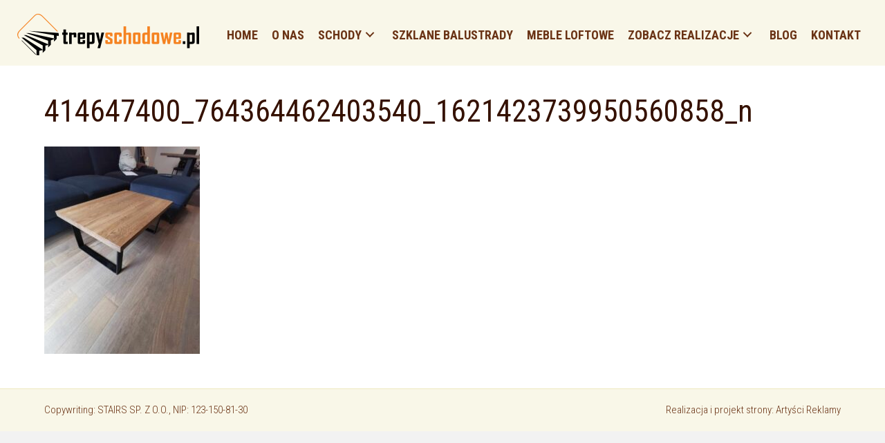

--- FILE ---
content_type: text/html; charset=UTF-8
request_url: https://trepyschodowe.pl/zobacz-realizacje/schody-na-beton-z-montazem/414647400_764364462403540_1621423739950560858_n/
body_size: 17526
content:
<!DOCTYPE html>
<html dir="ltr" lang="pl-PL" prefix="og: https://ogp.me/ns#">
<head><meta charset="UTF-8" /><script>if(navigator.userAgent.match(/MSIE|Internet Explorer/i)||navigator.userAgent.match(/Trident\/7\..*?rv:11/i)){var href=document.location.href;if(!href.match(/[?&]nowprocket/)){if(href.indexOf("?")==-1){if(href.indexOf("#")==-1){document.location.href=href+"?nowprocket=1"}else{document.location.href=href.replace("#","?nowprocket=1#")}}else{if(href.indexOf("#")==-1){document.location.href=href+"&nowprocket=1"}else{document.location.href=href.replace("#","&nowprocket=1#")}}}}</script><script>(()=>{class RocketLazyLoadScripts{constructor(){this.v="1.2.6",this.triggerEvents=["keydown","mousedown","mousemove","touchmove","touchstart","touchend","wheel"],this.userEventHandler=this.t.bind(this),this.touchStartHandler=this.i.bind(this),this.touchMoveHandler=this.o.bind(this),this.touchEndHandler=this.h.bind(this),this.clickHandler=this.u.bind(this),this.interceptedClicks=[],this.interceptedClickListeners=[],this.l(this),window.addEventListener("pageshow",(t=>{this.persisted=t.persisted,this.everythingLoaded&&this.m()})),this.CSPIssue=sessionStorage.getItem("rocketCSPIssue"),document.addEventListener("securitypolicyviolation",(t=>{this.CSPIssue||"script-src-elem"!==t.violatedDirective||"data"!==t.blockedURI||(this.CSPIssue=!0,sessionStorage.setItem("rocketCSPIssue",!0))})),document.addEventListener("DOMContentLoaded",(()=>{this.k()})),this.delayedScripts={normal:[],async:[],defer:[]},this.trash=[],this.allJQueries=[]}p(t){document.hidden?t.t():(this.triggerEvents.forEach((e=>window.addEventListener(e,t.userEventHandler,{passive:!0}))),window.addEventListener("touchstart",t.touchStartHandler,{passive:!0}),window.addEventListener("mousedown",t.touchStartHandler),document.addEventListener("visibilitychange",t.userEventHandler))}_(){this.triggerEvents.forEach((t=>window.removeEventListener(t,this.userEventHandler,{passive:!0}))),document.removeEventListener("visibilitychange",this.userEventHandler)}i(t){"HTML"!==t.target.tagName&&(window.addEventListener("touchend",this.touchEndHandler),window.addEventListener("mouseup",this.touchEndHandler),window.addEventListener("touchmove",this.touchMoveHandler,{passive:!0}),window.addEventListener("mousemove",this.touchMoveHandler),t.target.addEventListener("click",this.clickHandler),this.L(t.target,!0),this.S(t.target,"onclick","rocket-onclick"),this.C())}o(t){window.removeEventListener("touchend",this.touchEndHandler),window.removeEventListener("mouseup",this.touchEndHandler),window.removeEventListener("touchmove",this.touchMoveHandler,{passive:!0}),window.removeEventListener("mousemove",this.touchMoveHandler),t.target.removeEventListener("click",this.clickHandler),this.L(t.target,!1),this.S(t.target,"rocket-onclick","onclick"),this.M()}h(){window.removeEventListener("touchend",this.touchEndHandler),window.removeEventListener("mouseup",this.touchEndHandler),window.removeEventListener("touchmove",this.touchMoveHandler,{passive:!0}),window.removeEventListener("mousemove",this.touchMoveHandler)}u(t){t.target.removeEventListener("click",this.clickHandler),this.L(t.target,!1),this.S(t.target,"rocket-onclick","onclick"),this.interceptedClicks.push(t),t.preventDefault(),t.stopPropagation(),t.stopImmediatePropagation(),this.M()}O(){window.removeEventListener("touchstart",this.touchStartHandler,{passive:!0}),window.removeEventListener("mousedown",this.touchStartHandler),this.interceptedClicks.forEach((t=>{t.target.dispatchEvent(new MouseEvent("click",{view:t.view,bubbles:!0,cancelable:!0}))}))}l(t){EventTarget.prototype.addEventListenerWPRocketBase=EventTarget.prototype.addEventListener,EventTarget.prototype.addEventListener=function(e,i,o){"click"!==e||t.windowLoaded||i===t.clickHandler||t.interceptedClickListeners.push({target:this,func:i,options:o}),(this||window).addEventListenerWPRocketBase(e,i,o)}}L(t,e){this.interceptedClickListeners.forEach((i=>{i.target===t&&(e?t.removeEventListener("click",i.func,i.options):t.addEventListener("click",i.func,i.options))})),t.parentNode!==document.documentElement&&this.L(t.parentNode,e)}D(){return new Promise((t=>{this.P?this.M=t:t()}))}C(){this.P=!0}M(){this.P=!1}S(t,e,i){t.hasAttribute&&t.hasAttribute(e)&&(event.target.setAttribute(i,event.target.getAttribute(e)),event.target.removeAttribute(e))}t(){this._(this),"loading"===document.readyState?document.addEventListener("DOMContentLoaded",this.R.bind(this)):this.R()}k(){let t=[];document.querySelectorAll("script[type=rocketlazyloadscript][data-rocket-src]").forEach((e=>{let i=e.getAttribute("data-rocket-src");if(i&&!i.startsWith("data:")){0===i.indexOf("//")&&(i=location.protocol+i);try{const o=new URL(i).origin;o!==location.origin&&t.push({src:o,crossOrigin:e.crossOrigin||"module"===e.getAttribute("data-rocket-type")})}catch(t){}}})),t=[...new Map(t.map((t=>[JSON.stringify(t),t]))).values()],this.T(t,"preconnect")}async R(){this.lastBreath=Date.now(),this.j(this),this.F(this),this.I(),this.W(),this.q(),await this.A(this.delayedScripts.normal),await this.A(this.delayedScripts.defer),await this.A(this.delayedScripts.async);try{await this.U(),await this.H(this),await this.J()}catch(t){console.error(t)}window.dispatchEvent(new Event("rocket-allScriptsLoaded")),this.everythingLoaded=!0,this.D().then((()=>{this.O()})),this.N()}W(){document.querySelectorAll("script[type=rocketlazyloadscript]").forEach((t=>{t.hasAttribute("data-rocket-src")?t.hasAttribute("async")&&!1!==t.async?this.delayedScripts.async.push(t):t.hasAttribute("defer")&&!1!==t.defer||"module"===t.getAttribute("data-rocket-type")?this.delayedScripts.defer.push(t):this.delayedScripts.normal.push(t):this.delayedScripts.normal.push(t)}))}async B(t){if(await this.G(),!0!==t.noModule||!("noModule"in HTMLScriptElement.prototype))return new Promise((e=>{let i;function o(){(i||t).setAttribute("data-rocket-status","executed"),e()}try{if(navigator.userAgent.indexOf("Firefox/")>0||""===navigator.vendor||this.CSPIssue)i=document.createElement("script"),[...t.attributes].forEach((t=>{let e=t.nodeName;"type"!==e&&("data-rocket-type"===e&&(e="type"),"data-rocket-src"===e&&(e="src"),i.setAttribute(e,t.nodeValue))})),t.text&&(i.text=t.text),i.hasAttribute("src")?(i.addEventListener("load",o),i.addEventListener("error",(function(){i.setAttribute("data-rocket-status","failed-network"),e()})),setTimeout((()=>{i.isConnected||e()}),1)):(i.text=t.text,o()),t.parentNode.replaceChild(i,t);else{const i=t.getAttribute("data-rocket-type"),s=t.getAttribute("data-rocket-src");i?(t.type=i,t.removeAttribute("data-rocket-type")):t.removeAttribute("type"),t.addEventListener("load",o),t.addEventListener("error",(i=>{this.CSPIssue&&i.target.src.startsWith("data:")?(console.log("WPRocket: data-uri blocked by CSP -> fallback"),t.removeAttribute("src"),this.B(t).then(e)):(t.setAttribute("data-rocket-status","failed-network"),e())})),s?(t.removeAttribute("data-rocket-src"),t.src=s):t.src="data:text/javascript;base64,"+window.btoa(unescape(encodeURIComponent(t.text)))}}catch(i){t.setAttribute("data-rocket-status","failed-transform"),e()}}));t.setAttribute("data-rocket-status","skipped")}async A(t){const e=t.shift();return e&&e.isConnected?(await this.B(e),this.A(t)):Promise.resolve()}q(){this.T([...this.delayedScripts.normal,...this.delayedScripts.defer,...this.delayedScripts.async],"preload")}T(t,e){var i=document.createDocumentFragment();t.forEach((t=>{const o=t.getAttribute&&t.getAttribute("data-rocket-src")||t.src;if(o&&!o.startsWith("data:")){const s=document.createElement("link");s.href=o,s.rel=e,"preconnect"!==e&&(s.as="script"),t.getAttribute&&"module"===t.getAttribute("data-rocket-type")&&(s.crossOrigin=!0),t.crossOrigin&&(s.crossOrigin=t.crossOrigin),t.integrity&&(s.integrity=t.integrity),i.appendChild(s),this.trash.push(s)}})),document.head.appendChild(i)}j(t){let e={};function i(i,o){return e[o].eventsToRewrite.indexOf(i)>=0&&!t.everythingLoaded?"rocket-"+i:i}function o(t,o){!function(t){e[t]||(e[t]={originalFunctions:{add:t.addEventListener,remove:t.removeEventListener},eventsToRewrite:[]},t.addEventListener=function(){arguments[0]=i(arguments[0],t),e[t].originalFunctions.add.apply(t,arguments)},t.removeEventListener=function(){arguments[0]=i(arguments[0],t),e[t].originalFunctions.remove.apply(t,arguments)})}(t),e[t].eventsToRewrite.push(o)}function s(e,i){let o=e[i];e[i]=null,Object.defineProperty(e,i,{get:()=>o||function(){},set(s){t.everythingLoaded?o=s:e["rocket"+i]=o=s}})}o(document,"DOMContentLoaded"),o(window,"DOMContentLoaded"),o(window,"load"),o(window,"pageshow"),o(document,"readystatechange"),s(document,"onreadystatechange"),s(window,"onload"),s(window,"onpageshow");try{Object.defineProperty(document,"readyState",{get:()=>t.rocketReadyState,set(e){t.rocketReadyState=e},configurable:!0}),document.readyState="loading"}catch(t){console.log("WPRocket DJE readyState conflict, bypassing")}}F(t){let e;function i(e){return t.everythingLoaded?e:e.split(" ").map((t=>"load"===t||0===t.indexOf("load.")?"rocket-jquery-load":t)).join(" ")}function o(o){function s(t){const e=o.fn[t];o.fn[t]=o.fn.init.prototype[t]=function(){return this[0]===window&&("string"==typeof arguments[0]||arguments[0]instanceof String?arguments[0]=i(arguments[0]):"object"==typeof arguments[0]&&Object.keys(arguments[0]).forEach((t=>{const e=arguments[0][t];delete arguments[0][t],arguments[0][i(t)]=e}))),e.apply(this,arguments),this}}o&&o.fn&&!t.allJQueries.includes(o)&&(o.fn.ready=o.fn.init.prototype.ready=function(e){return t.domReadyFired?e.bind(document)(o):document.addEventListener("rocket-DOMContentLoaded",(()=>e.bind(document)(o))),o([])},s("on"),s("one"),t.allJQueries.push(o)),e=o}o(window.jQuery),Object.defineProperty(window,"jQuery",{get:()=>e,set(t){o(t)}})}async H(t){const e=document.querySelector("script[data-webpack]");e&&(await async function(){return new Promise((t=>{e.addEventListener("load",t),e.addEventListener("error",t)}))}(),await t.K(),await t.H(t))}async U(){this.domReadyFired=!0;try{document.readyState="interactive"}catch(t){}await this.G(),document.dispatchEvent(new Event("rocket-readystatechange")),await this.G(),document.rocketonreadystatechange&&document.rocketonreadystatechange(),await this.G(),document.dispatchEvent(new Event("rocket-DOMContentLoaded")),await this.G(),window.dispatchEvent(new Event("rocket-DOMContentLoaded"))}async J(){try{document.readyState="complete"}catch(t){}await this.G(),document.dispatchEvent(new Event("rocket-readystatechange")),await this.G(),document.rocketonreadystatechange&&document.rocketonreadystatechange(),await this.G(),window.dispatchEvent(new Event("rocket-load")),await this.G(),window.rocketonload&&window.rocketonload(),await this.G(),this.allJQueries.forEach((t=>t(window).trigger("rocket-jquery-load"))),await this.G();const t=new Event("rocket-pageshow");t.persisted=this.persisted,window.dispatchEvent(t),await this.G(),window.rocketonpageshow&&window.rocketonpageshow({persisted:this.persisted}),this.windowLoaded=!0}m(){document.onreadystatechange&&document.onreadystatechange(),window.onload&&window.onload(),window.onpageshow&&window.onpageshow({persisted:this.persisted})}I(){const t=new Map;document.write=document.writeln=function(e){const i=document.currentScript;i||console.error("WPRocket unable to document.write this: "+e);const o=document.createRange(),s=i.parentElement;let n=t.get(i);void 0===n&&(n=i.nextSibling,t.set(i,n));const c=document.createDocumentFragment();o.setStart(c,0),c.appendChild(o.createContextualFragment(e)),s.insertBefore(c,n)}}async G(){Date.now()-this.lastBreath>45&&(await this.K(),this.lastBreath=Date.now())}async K(){return document.hidden?new Promise((t=>setTimeout(t))):new Promise((t=>requestAnimationFrame(t)))}N(){this.trash.forEach((t=>t.remove()))}static run(){const t=new RocketLazyLoadScripts;t.p(t)}}RocketLazyLoadScripts.run()})();</script>

<meta name='viewport' content='width=device-width, initial-scale=1.0' />
<meta http-equiv='X-UA-Compatible' content='IE=edge' />
<link rel="profile" href="https://gmpg.org/xfn/11" />
<title>414647400_764364462403540_1621423739950560858_n | Schody drewniane</title><link rel="preload" data-rocket-preload as="style" href="https://fonts.googleapis.com/css?family=Roboto%20Condensed%3A300%2C400%2C700%2C400%2C700&#038;display=swap" /><link rel="stylesheet" href="https://fonts.googleapis.com/css?family=Roboto%20Condensed%3A300%2C400%2C700%2C400%2C700&#038;display=swap" media="print" onload="this.media='all'" /><noscript><link rel="stylesheet" href="https://fonts.googleapis.com/css?family=Roboto%20Condensed%3A300%2C400%2C700%2C400%2C700&#038;display=swap" /></noscript>

		<!-- All in One SEO 4.7.3 - aioseo.com -->
		<meta name="robots" content="max-image-preview:large" />
		<link rel="canonical" href="https://trepyschodowe.pl/zobacz-realizacje/schody-na-beton-z-montazem/414647400_764364462403540_1621423739950560858_n/" />
		<meta name="generator" content="All in One SEO (AIOSEO) 4.7.3" />
		<meta property="og:locale" content="pl_PL" />
		<meta property="og:site_name" content="Schody drewniane | Montaż nawet w 1 dzień" />
		<meta property="og:type" content="article" />
		<meta property="og:title" content="414647400_764364462403540_1621423739950560858_n | Schody drewniane" />
		<meta property="og:url" content="https://trepyschodowe.pl/zobacz-realizacje/schody-na-beton-z-montazem/414647400_764364462403540_1621423739950560858_n/" />
		<meta property="article:published_time" content="2024-02-07T17:23:04+00:00" />
		<meta property="article:modified_time" content="2024-02-07T17:23:04+00:00" />
		<meta name="twitter:card" content="summary" />
		<meta name="twitter:title" content="414647400_764364462403540_1621423739950560858_n | Schody drewniane" />
		<script type="application/ld+json" class="aioseo-schema">
			{"@context":"https:\/\/schema.org","@graph":[{"@type":"BreadcrumbList","@id":"https:\/\/trepyschodowe.pl\/zobacz-realizacje\/schody-na-beton-z-montazem\/414647400_764364462403540_1621423739950560858_n\/#breadcrumblist","itemListElement":[{"@type":"ListItem","@id":"https:\/\/trepyschodowe.pl\/#listItem","position":1,"name":"Dom","item":"https:\/\/trepyschodowe.pl\/","nextItem":"https:\/\/trepyschodowe.pl\/zobacz-realizacje\/schody-na-beton-z-montazem\/414647400_764364462403540_1621423739950560858_n\/#listItem"},{"@type":"ListItem","@id":"https:\/\/trepyschodowe.pl\/zobacz-realizacje\/schody-na-beton-z-montazem\/414647400_764364462403540_1621423739950560858_n\/#listItem","position":2,"name":"414647400_764364462403540_1621423739950560858_n","previousItem":"https:\/\/trepyschodowe.pl\/#listItem"}]},{"@type":"ItemPage","@id":"https:\/\/trepyschodowe.pl\/zobacz-realizacje\/schody-na-beton-z-montazem\/414647400_764364462403540_1621423739950560858_n\/#itempage","url":"https:\/\/trepyschodowe.pl\/zobacz-realizacje\/schody-na-beton-z-montazem\/414647400_764364462403540_1621423739950560858_n\/","name":"414647400_764364462403540_1621423739950560858_n | Schody drewniane","inLanguage":"pl-PL","isPartOf":{"@id":"https:\/\/trepyschodowe.pl\/#website"},"breadcrumb":{"@id":"https:\/\/trepyschodowe.pl\/zobacz-realizacje\/schody-na-beton-z-montazem\/414647400_764364462403540_1621423739950560858_n\/#breadcrumblist"},"author":{"@id":"https:\/\/trepyschodowe.pl\/author\/mariusz\/#author"},"creator":{"@id":"https:\/\/trepyschodowe.pl\/author\/mariusz\/#author"},"datePublished":"2024-02-07T17:23:04+00:00","dateModified":"2024-02-07T17:23:04+00:00"},{"@type":"Organization","@id":"https:\/\/trepyschodowe.pl\/#organization","name":"Schody drewniane","description":"Monta\u017c nawet w 1 dzie\u0144","url":"https:\/\/trepyschodowe.pl\/"},{"@type":"Person","@id":"https:\/\/trepyschodowe.pl\/author\/mariusz\/#author","url":"https:\/\/trepyschodowe.pl\/author\/mariusz\/","name":"mariusz","image":{"@type":"ImageObject","@id":"https:\/\/trepyschodowe.pl\/zobacz-realizacje\/schody-na-beton-z-montazem\/414647400_764364462403540_1621423739950560858_n\/#authorImage","url":"https:\/\/secure.gravatar.com\/avatar\/c1a1e1d03195370fd24a78d65a50c022?s=96&d=mm&r=g","width":96,"height":96,"caption":"mariusz"}},{"@type":"WebSite","@id":"https:\/\/trepyschodowe.pl\/#website","url":"https:\/\/trepyschodowe.pl\/","name":"Schody drewniane","description":"Monta\u017c nawet w 1 dzie\u0144","inLanguage":"pl-PL","publisher":{"@id":"https:\/\/trepyschodowe.pl\/#organization"}}]}
		</script>
		<!-- All in One SEO -->

<link rel='dns-prefetch' href='//fonts.googleapis.com' />
<link rel='dns-prefetch' href='//www.googletagmanager.com' />
<link rel='dns-prefetch' href='//www.googletagservices.com' />
<link rel='dns-prefetch' href='//adservice.google.com' />
<link rel='dns-prefetch' href='//pagead2.googlesyndication.com' />
<link rel='dns-prefetch' href='//maps.googleapis.com' />
<link rel='dns-prefetch' href='//maps.gstatic.com' />
<link rel='dns-prefetch' href='//fonts.gstatic.com' />
<link rel='dns-prefetch' href='//ajax.googleapis.com' />
<link rel='dns-prefetch' href='//apis.google.com' />
<link rel='dns-prefetch' href='//google-analytics.com' />
<link rel='dns-prefetch' href='//www.google-analytics.com' />
<link rel='dns-prefetch' href='//ssl.google-analytics.com' />
<link rel='dns-prefetch' href='//youtube.com' />
<link rel='dns-prefetch' href='//api.pinterest.com' />
<link rel='dns-prefetch' href='//cdnjs.cloudflare.com' />
<link rel='dns-prefetch' href='//pixel.wp.com' />
<link rel='dns-prefetch' href='//connect.facebook.net' />
<link rel='dns-prefetch' href='//platform.twitter.com' />
<link rel='dns-prefetch' href='//syndication.twitter.com' />
<link rel='dns-prefetch' href='//platform.instagram.com' />
<link rel='dns-prefetch' href='//disqus.com' />
<link rel='dns-prefetch' href='//sitename.disqus.com' />
<link rel='dns-prefetch' href='//s7.addthis.com' />
<link rel='dns-prefetch' href='//platform.linkedin.com' />
<link rel='dns-prefetch' href='//w.sharethis.com' />
<link rel='dns-prefetch' href='//s0.wp.com' />
<link rel='dns-prefetch' href='//s.gravatar.com' />
<link rel='dns-prefetch' href='//stats.wp.com' />
<link rel='dns-prefetch' href='//referrer.disqus.com' />
<link rel='dns-prefetch' href='//c.disquscdn.com' />
<link rel='dns-prefetch' href='//0.gravatar.com' />
<link rel='dns-prefetch' href='//2.gravatar.com' />
<link rel='dns-prefetch' href='//1.gravatar.com' />
<link rel='dns-prefetch' href='//player.vimeo.com' />
<link href='https://fonts.gstatic.com' crossorigin rel='preconnect' />
<link rel="alternate" type="application/rss+xml" title="Schody drewniane &raquo; Kanał z wpisami" href="https://trepyschodowe.pl/feed/" />
<script type="rocketlazyloadscript">
window._wpemojiSettings = {"baseUrl":"https:\/\/s.w.org\/images\/core\/emoji\/15.0.3\/72x72\/","ext":".png","svgUrl":"https:\/\/s.w.org\/images\/core\/emoji\/15.0.3\/svg\/","svgExt":".svg","source":{"concatemoji":"https:\/\/trepyschodowe.pl\/wp-includes\/js\/wp-emoji-release.min.js?ver=6.6.4"}};
/*! This file is auto-generated */
!function(i,n){var o,s,e;function c(e){try{var t={supportTests:e,timestamp:(new Date).valueOf()};sessionStorage.setItem(o,JSON.stringify(t))}catch(e){}}function p(e,t,n){e.clearRect(0,0,e.canvas.width,e.canvas.height),e.fillText(t,0,0);var t=new Uint32Array(e.getImageData(0,0,e.canvas.width,e.canvas.height).data),r=(e.clearRect(0,0,e.canvas.width,e.canvas.height),e.fillText(n,0,0),new Uint32Array(e.getImageData(0,0,e.canvas.width,e.canvas.height).data));return t.every(function(e,t){return e===r[t]})}function u(e,t,n){switch(t){case"flag":return n(e,"\ud83c\udff3\ufe0f\u200d\u26a7\ufe0f","\ud83c\udff3\ufe0f\u200b\u26a7\ufe0f")?!1:!n(e,"\ud83c\uddfa\ud83c\uddf3","\ud83c\uddfa\u200b\ud83c\uddf3")&&!n(e,"\ud83c\udff4\udb40\udc67\udb40\udc62\udb40\udc65\udb40\udc6e\udb40\udc67\udb40\udc7f","\ud83c\udff4\u200b\udb40\udc67\u200b\udb40\udc62\u200b\udb40\udc65\u200b\udb40\udc6e\u200b\udb40\udc67\u200b\udb40\udc7f");case"emoji":return!n(e,"\ud83d\udc26\u200d\u2b1b","\ud83d\udc26\u200b\u2b1b")}return!1}function f(e,t,n){var r="undefined"!=typeof WorkerGlobalScope&&self instanceof WorkerGlobalScope?new OffscreenCanvas(300,150):i.createElement("canvas"),a=r.getContext("2d",{willReadFrequently:!0}),o=(a.textBaseline="top",a.font="600 32px Arial",{});return e.forEach(function(e){o[e]=t(a,e,n)}),o}function t(e){var t=i.createElement("script");t.src=e,t.defer=!0,i.head.appendChild(t)}"undefined"!=typeof Promise&&(o="wpEmojiSettingsSupports",s=["flag","emoji"],n.supports={everything:!0,everythingExceptFlag:!0},e=new Promise(function(e){i.addEventListener("DOMContentLoaded",e,{once:!0})}),new Promise(function(t){var n=function(){try{var e=JSON.parse(sessionStorage.getItem(o));if("object"==typeof e&&"number"==typeof e.timestamp&&(new Date).valueOf()<e.timestamp+604800&&"object"==typeof e.supportTests)return e.supportTests}catch(e){}return null}();if(!n){if("undefined"!=typeof Worker&&"undefined"!=typeof OffscreenCanvas&&"undefined"!=typeof URL&&URL.createObjectURL&&"undefined"!=typeof Blob)try{var e="postMessage("+f.toString()+"("+[JSON.stringify(s),u.toString(),p.toString()].join(",")+"));",r=new Blob([e],{type:"text/javascript"}),a=new Worker(URL.createObjectURL(r),{name:"wpTestEmojiSupports"});return void(a.onmessage=function(e){c(n=e.data),a.terminate(),t(n)})}catch(e){}c(n=f(s,u,p))}t(n)}).then(function(e){for(var t in e)n.supports[t]=e[t],n.supports.everything=n.supports.everything&&n.supports[t],"flag"!==t&&(n.supports.everythingExceptFlag=n.supports.everythingExceptFlag&&n.supports[t]);n.supports.everythingExceptFlag=n.supports.everythingExceptFlag&&!n.supports.flag,n.DOMReady=!1,n.readyCallback=function(){n.DOMReady=!0}}).then(function(){return e}).then(function(){var e;n.supports.everything||(n.readyCallback(),(e=n.source||{}).concatemoji?t(e.concatemoji):e.wpemoji&&e.twemoji&&(t(e.twemoji),t(e.wpemoji)))}))}((window,document),window._wpemojiSettings);
</script>
<style id='wp-emoji-styles-inline-css'>

	img.wp-smiley, img.emoji {
		display: inline !important;
		border: none !important;
		box-shadow: none !important;
		height: 1em !important;
		width: 1em !important;
		margin: 0 0.07em !important;
		vertical-align: -0.1em !important;
		background: none !important;
		padding: 0 !important;
	}
</style>
<link rel='stylesheet' id='wp-block-library-css' href='https://trepyschodowe.pl/wp-includes/css/dist/block-library/style.min.css?ver=6.6.4' media='all' />
<style id='wp-block-library-theme-inline-css'>
.wp-block-audio :where(figcaption){color:#555;font-size:13px;text-align:center}.is-dark-theme .wp-block-audio :where(figcaption){color:#ffffffa6}.wp-block-audio{margin:0 0 1em}.wp-block-code{border:1px solid #ccc;border-radius:4px;font-family:Menlo,Consolas,monaco,monospace;padding:.8em 1em}.wp-block-embed :where(figcaption){color:#555;font-size:13px;text-align:center}.is-dark-theme .wp-block-embed :where(figcaption){color:#ffffffa6}.wp-block-embed{margin:0 0 1em}.blocks-gallery-caption{color:#555;font-size:13px;text-align:center}.is-dark-theme .blocks-gallery-caption{color:#ffffffa6}:root :where(.wp-block-image figcaption){color:#555;font-size:13px;text-align:center}.is-dark-theme :root :where(.wp-block-image figcaption){color:#ffffffa6}.wp-block-image{margin:0 0 1em}.wp-block-pullquote{border-bottom:4px solid;border-top:4px solid;color:currentColor;margin-bottom:1.75em}.wp-block-pullquote cite,.wp-block-pullquote footer,.wp-block-pullquote__citation{color:currentColor;font-size:.8125em;font-style:normal;text-transform:uppercase}.wp-block-quote{border-left:.25em solid;margin:0 0 1.75em;padding-left:1em}.wp-block-quote cite,.wp-block-quote footer{color:currentColor;font-size:.8125em;font-style:normal;position:relative}.wp-block-quote.has-text-align-right{border-left:none;border-right:.25em solid;padding-left:0;padding-right:1em}.wp-block-quote.has-text-align-center{border:none;padding-left:0}.wp-block-quote.is-large,.wp-block-quote.is-style-large,.wp-block-quote.is-style-plain{border:none}.wp-block-search .wp-block-search__label{font-weight:700}.wp-block-search__button{border:1px solid #ccc;padding:.375em .625em}:where(.wp-block-group.has-background){padding:1.25em 2.375em}.wp-block-separator.has-css-opacity{opacity:.4}.wp-block-separator{border:none;border-bottom:2px solid;margin-left:auto;margin-right:auto}.wp-block-separator.has-alpha-channel-opacity{opacity:1}.wp-block-separator:not(.is-style-wide):not(.is-style-dots){width:100px}.wp-block-separator.has-background:not(.is-style-dots){border-bottom:none;height:1px}.wp-block-separator.has-background:not(.is-style-wide):not(.is-style-dots){height:2px}.wp-block-table{margin:0 0 1em}.wp-block-table td,.wp-block-table th{word-break:normal}.wp-block-table :where(figcaption){color:#555;font-size:13px;text-align:center}.is-dark-theme .wp-block-table :where(figcaption){color:#ffffffa6}.wp-block-video :where(figcaption){color:#555;font-size:13px;text-align:center}.is-dark-theme .wp-block-video :where(figcaption){color:#ffffffa6}.wp-block-video{margin:0 0 1em}:root :where(.wp-block-template-part.has-background){margin-bottom:0;margin-top:0;padding:1.25em 2.375em}
</style>
<style id='classic-theme-styles-inline-css'>
/*! This file is auto-generated */
.wp-block-button__link{color:#fff;background-color:#32373c;border-radius:9999px;box-shadow:none;text-decoration:none;padding:calc(.667em + 2px) calc(1.333em + 2px);font-size:1.125em}.wp-block-file__button{background:#32373c;color:#fff;text-decoration:none}
</style>
<style id='global-styles-inline-css'>
:root{--wp--preset--aspect-ratio--square: 1;--wp--preset--aspect-ratio--4-3: 4/3;--wp--preset--aspect-ratio--3-4: 3/4;--wp--preset--aspect-ratio--3-2: 3/2;--wp--preset--aspect-ratio--2-3: 2/3;--wp--preset--aspect-ratio--16-9: 16/9;--wp--preset--aspect-ratio--9-16: 9/16;--wp--preset--color--black: #000000;--wp--preset--color--cyan-bluish-gray: #abb8c3;--wp--preset--color--white: #ffffff;--wp--preset--color--pale-pink: #f78da7;--wp--preset--color--vivid-red: #cf2e2e;--wp--preset--color--luminous-vivid-orange: #ff6900;--wp--preset--color--luminous-vivid-amber: #fcb900;--wp--preset--color--light-green-cyan: #7bdcb5;--wp--preset--color--vivid-green-cyan: #00d084;--wp--preset--color--pale-cyan-blue: #8ed1fc;--wp--preset--color--vivid-cyan-blue: #0693e3;--wp--preset--color--vivid-purple: #9b51e0;--wp--preset--color--fl-heading-text: #351100;--wp--preset--color--fl-body-bg: #f2f2f2;--wp--preset--color--fl-body-text: #000000;--wp--preset--color--fl-accent: #f9b300;--wp--preset--color--fl-accent-hover: #e8a600;--wp--preset--color--fl-topbar-bg: #f9ca50;--wp--preset--color--fl-topbar-text: #000000;--wp--preset--color--fl-topbar-link: #428bca;--wp--preset--color--fl-topbar-hover: #428bca;--wp--preset--color--fl-header-bg: #f9f7e8;--wp--preset--color--fl-header-text: #6a3315;--wp--preset--color--fl-header-link: #6a3315;--wp--preset--color--fl-header-hover: #351100;--wp--preset--color--fl-nav-bg: #ffffff;--wp--preset--color--fl-nav-link: #428bca;--wp--preset--color--fl-nav-hover: #428bca;--wp--preset--color--fl-content-bg: #ffffff;--wp--preset--color--fl-footer-widgets-bg: #ffffff;--wp--preset--color--fl-footer-widgets-text: #000000;--wp--preset--color--fl-footer-widgets-link: #428bca;--wp--preset--color--fl-footer-widgets-hover: #428bca;--wp--preset--color--fl-footer-bg: #f9f7e8;--wp--preset--color--fl-footer-text: #6a3315;--wp--preset--color--fl-footer-link: #6a3315;--wp--preset--color--fl-footer-hover: #351100;--wp--preset--gradient--vivid-cyan-blue-to-vivid-purple: linear-gradient(135deg,rgba(6,147,227,1) 0%,rgb(155,81,224) 100%);--wp--preset--gradient--light-green-cyan-to-vivid-green-cyan: linear-gradient(135deg,rgb(122,220,180) 0%,rgb(0,208,130) 100%);--wp--preset--gradient--luminous-vivid-amber-to-luminous-vivid-orange: linear-gradient(135deg,rgba(252,185,0,1) 0%,rgba(255,105,0,1) 100%);--wp--preset--gradient--luminous-vivid-orange-to-vivid-red: linear-gradient(135deg,rgba(255,105,0,1) 0%,rgb(207,46,46) 100%);--wp--preset--gradient--very-light-gray-to-cyan-bluish-gray: linear-gradient(135deg,rgb(238,238,238) 0%,rgb(169,184,195) 100%);--wp--preset--gradient--cool-to-warm-spectrum: linear-gradient(135deg,rgb(74,234,220) 0%,rgb(151,120,209) 20%,rgb(207,42,186) 40%,rgb(238,44,130) 60%,rgb(251,105,98) 80%,rgb(254,248,76) 100%);--wp--preset--gradient--blush-light-purple: linear-gradient(135deg,rgb(255,206,236) 0%,rgb(152,150,240) 100%);--wp--preset--gradient--blush-bordeaux: linear-gradient(135deg,rgb(254,205,165) 0%,rgb(254,45,45) 50%,rgb(107,0,62) 100%);--wp--preset--gradient--luminous-dusk: linear-gradient(135deg,rgb(255,203,112) 0%,rgb(199,81,192) 50%,rgb(65,88,208) 100%);--wp--preset--gradient--pale-ocean: linear-gradient(135deg,rgb(255,245,203) 0%,rgb(182,227,212) 50%,rgb(51,167,181) 100%);--wp--preset--gradient--electric-grass: linear-gradient(135deg,rgb(202,248,128) 0%,rgb(113,206,126) 100%);--wp--preset--gradient--midnight: linear-gradient(135deg,rgb(2,3,129) 0%,rgb(40,116,252) 100%);--wp--preset--font-size--small: 13px;--wp--preset--font-size--medium: 20px;--wp--preset--font-size--large: 36px;--wp--preset--font-size--x-large: 42px;--wp--preset--spacing--20: 0.44rem;--wp--preset--spacing--30: 0.67rem;--wp--preset--spacing--40: 1rem;--wp--preset--spacing--50: 1.5rem;--wp--preset--spacing--60: 2.25rem;--wp--preset--spacing--70: 3.38rem;--wp--preset--spacing--80: 5.06rem;--wp--preset--shadow--natural: 6px 6px 9px rgba(0, 0, 0, 0.2);--wp--preset--shadow--deep: 12px 12px 50px rgba(0, 0, 0, 0.4);--wp--preset--shadow--sharp: 6px 6px 0px rgba(0, 0, 0, 0.2);--wp--preset--shadow--outlined: 6px 6px 0px -3px rgba(255, 255, 255, 1), 6px 6px rgba(0, 0, 0, 1);--wp--preset--shadow--crisp: 6px 6px 0px rgba(0, 0, 0, 1);}:where(.is-layout-flex){gap: 0.5em;}:where(.is-layout-grid){gap: 0.5em;}body .is-layout-flex{display: flex;}.is-layout-flex{flex-wrap: wrap;align-items: center;}.is-layout-flex > :is(*, div){margin: 0;}body .is-layout-grid{display: grid;}.is-layout-grid > :is(*, div){margin: 0;}:where(.wp-block-columns.is-layout-flex){gap: 2em;}:where(.wp-block-columns.is-layout-grid){gap: 2em;}:where(.wp-block-post-template.is-layout-flex){gap: 1.25em;}:where(.wp-block-post-template.is-layout-grid){gap: 1.25em;}.has-black-color{color: var(--wp--preset--color--black) !important;}.has-cyan-bluish-gray-color{color: var(--wp--preset--color--cyan-bluish-gray) !important;}.has-white-color{color: var(--wp--preset--color--white) !important;}.has-pale-pink-color{color: var(--wp--preset--color--pale-pink) !important;}.has-vivid-red-color{color: var(--wp--preset--color--vivid-red) !important;}.has-luminous-vivid-orange-color{color: var(--wp--preset--color--luminous-vivid-orange) !important;}.has-luminous-vivid-amber-color{color: var(--wp--preset--color--luminous-vivid-amber) !important;}.has-light-green-cyan-color{color: var(--wp--preset--color--light-green-cyan) !important;}.has-vivid-green-cyan-color{color: var(--wp--preset--color--vivid-green-cyan) !important;}.has-pale-cyan-blue-color{color: var(--wp--preset--color--pale-cyan-blue) !important;}.has-vivid-cyan-blue-color{color: var(--wp--preset--color--vivid-cyan-blue) !important;}.has-vivid-purple-color{color: var(--wp--preset--color--vivid-purple) !important;}.has-black-background-color{background-color: var(--wp--preset--color--black) !important;}.has-cyan-bluish-gray-background-color{background-color: var(--wp--preset--color--cyan-bluish-gray) !important;}.has-white-background-color{background-color: var(--wp--preset--color--white) !important;}.has-pale-pink-background-color{background-color: var(--wp--preset--color--pale-pink) !important;}.has-vivid-red-background-color{background-color: var(--wp--preset--color--vivid-red) !important;}.has-luminous-vivid-orange-background-color{background-color: var(--wp--preset--color--luminous-vivid-orange) !important;}.has-luminous-vivid-amber-background-color{background-color: var(--wp--preset--color--luminous-vivid-amber) !important;}.has-light-green-cyan-background-color{background-color: var(--wp--preset--color--light-green-cyan) !important;}.has-vivid-green-cyan-background-color{background-color: var(--wp--preset--color--vivid-green-cyan) !important;}.has-pale-cyan-blue-background-color{background-color: var(--wp--preset--color--pale-cyan-blue) !important;}.has-vivid-cyan-blue-background-color{background-color: var(--wp--preset--color--vivid-cyan-blue) !important;}.has-vivid-purple-background-color{background-color: var(--wp--preset--color--vivid-purple) !important;}.has-black-border-color{border-color: var(--wp--preset--color--black) !important;}.has-cyan-bluish-gray-border-color{border-color: var(--wp--preset--color--cyan-bluish-gray) !important;}.has-white-border-color{border-color: var(--wp--preset--color--white) !important;}.has-pale-pink-border-color{border-color: var(--wp--preset--color--pale-pink) !important;}.has-vivid-red-border-color{border-color: var(--wp--preset--color--vivid-red) !important;}.has-luminous-vivid-orange-border-color{border-color: var(--wp--preset--color--luminous-vivid-orange) !important;}.has-luminous-vivid-amber-border-color{border-color: var(--wp--preset--color--luminous-vivid-amber) !important;}.has-light-green-cyan-border-color{border-color: var(--wp--preset--color--light-green-cyan) !important;}.has-vivid-green-cyan-border-color{border-color: var(--wp--preset--color--vivid-green-cyan) !important;}.has-pale-cyan-blue-border-color{border-color: var(--wp--preset--color--pale-cyan-blue) !important;}.has-vivid-cyan-blue-border-color{border-color: var(--wp--preset--color--vivid-cyan-blue) !important;}.has-vivid-purple-border-color{border-color: var(--wp--preset--color--vivid-purple) !important;}.has-vivid-cyan-blue-to-vivid-purple-gradient-background{background: var(--wp--preset--gradient--vivid-cyan-blue-to-vivid-purple) !important;}.has-light-green-cyan-to-vivid-green-cyan-gradient-background{background: var(--wp--preset--gradient--light-green-cyan-to-vivid-green-cyan) !important;}.has-luminous-vivid-amber-to-luminous-vivid-orange-gradient-background{background: var(--wp--preset--gradient--luminous-vivid-amber-to-luminous-vivid-orange) !important;}.has-luminous-vivid-orange-to-vivid-red-gradient-background{background: var(--wp--preset--gradient--luminous-vivid-orange-to-vivid-red) !important;}.has-very-light-gray-to-cyan-bluish-gray-gradient-background{background: var(--wp--preset--gradient--very-light-gray-to-cyan-bluish-gray) !important;}.has-cool-to-warm-spectrum-gradient-background{background: var(--wp--preset--gradient--cool-to-warm-spectrum) !important;}.has-blush-light-purple-gradient-background{background: var(--wp--preset--gradient--blush-light-purple) !important;}.has-blush-bordeaux-gradient-background{background: var(--wp--preset--gradient--blush-bordeaux) !important;}.has-luminous-dusk-gradient-background{background: var(--wp--preset--gradient--luminous-dusk) !important;}.has-pale-ocean-gradient-background{background: var(--wp--preset--gradient--pale-ocean) !important;}.has-electric-grass-gradient-background{background: var(--wp--preset--gradient--electric-grass) !important;}.has-midnight-gradient-background{background: var(--wp--preset--gradient--midnight) !important;}.has-small-font-size{font-size: var(--wp--preset--font-size--small) !important;}.has-medium-font-size{font-size: var(--wp--preset--font-size--medium) !important;}.has-large-font-size{font-size: var(--wp--preset--font-size--large) !important;}.has-x-large-font-size{font-size: var(--wp--preset--font-size--x-large) !important;}
:where(.wp-block-post-template.is-layout-flex){gap: 1.25em;}:where(.wp-block-post-template.is-layout-grid){gap: 1.25em;}
:where(.wp-block-columns.is-layout-flex){gap: 2em;}:where(.wp-block-columns.is-layout-grid){gap: 2em;}
:root :where(.wp-block-pullquote){font-size: 1.5em;line-height: 1.6;}
</style>
<link data-minify="1" rel='stylesheet' id='fl-builder-layout-bundle-19738238a906ba56cbd9690e563141a8-css' href='https://trepyschodowe.pl/wp-content/cache/min/1/wp-content/uploads/bb-plugin/cache/19738238a906ba56cbd9690e563141a8-layout-bundle.css?ver=1736336221' media='all' />
<link rel='stylesheet' id='jquery-magnificpopup-css' href='https://trepyschodowe.pl/wp-content/plugins/bb-plugin/css/jquery.magnificpopup.min.css?ver=2.8.4.1' media='all' />
<link data-minify="1" rel='stylesheet' id='bootstrap-css' href='https://trepyschodowe.pl/wp-content/cache/min/1/wp-content/themes/bb-theme/css/bootstrap.min.css?ver=1736336221' media='all' />
<link data-minify="1" rel='stylesheet' id='fl-automator-skin-css' href='https://trepyschodowe.pl/wp-content/cache/min/1/wp-content/uploads/bb-theme/skin-670ffdd3782f7.css?ver=1736336221' media='all' />
<link rel='stylesheet' id='pp-animate-css' href='https://trepyschodowe.pl/wp-content/plugins/bbpowerpack/assets/css/animate.min.css?ver=3.5.1' media='all' />

<style id='rocket-lazyload-inline-css'>
.rll-youtube-player{position:relative;padding-bottom:56.23%;height:0;overflow:hidden;max-width:100%;}.rll-youtube-player:focus-within{outline: 2px solid currentColor;outline-offset: 5px;}.rll-youtube-player iframe{position:absolute;top:0;left:0;width:100%;height:100%;z-index:100;background:0 0}.rll-youtube-player img{bottom:0;display:block;left:0;margin:auto;max-width:100%;width:100%;position:absolute;right:0;top:0;border:none;height:auto;-webkit-transition:.4s all;-moz-transition:.4s all;transition:.4s all}.rll-youtube-player img:hover{-webkit-filter:brightness(75%)}.rll-youtube-player .play{height:100%;width:100%;left:0;top:0;position:absolute;background:url(https://trepyschodowe.pl/wp-content/plugins/wp-rocket/assets/img/youtube.png) no-repeat center;background-color: transparent !important;cursor:pointer;border:none;}
</style>
<link data-minify="1" rel='stylesheet' id='csshero-main-stylesheet-css' href='https://trepyschodowe.pl/wp-content/cache/min/1/wp-content/uploads/2023/02/csshero-static-style.css?ver=1736336221' media='all' />
<script type="rocketlazyloadscript" data-rocket-src="https://trepyschodowe.pl/wp-includes/js/jquery/jquery.min.js?ver=3.7.1" id="jquery-core-js" data-rocket-defer defer></script>
<script type="rocketlazyloadscript" data-rocket-src="https://trepyschodowe.pl/wp-includes/js/jquery/jquery-migrate.min.js?ver=3.4.1" id="jquery-migrate-js" data-rocket-defer defer></script>
<link rel="https://api.w.org/" href="https://trepyschodowe.pl/wp-json/" /><link rel="alternate" title="JSON" type="application/json" href="https://trepyschodowe.pl/wp-json/wp/v2/media/4290" /><link rel="EditURI" type="application/rsd+xml" title="RSD" href="https://trepyschodowe.pl/xmlrpc.php?rsd" />
<meta name="generator" content="WordPress 6.6.4" />
<link rel='shortlink' href='https://trepyschodowe.pl/?p=4290' />
<link rel="alternate" title="oEmbed (JSON)" type="application/json+oembed" href="https://trepyschodowe.pl/wp-json/oembed/1.0/embed?url=https%3A%2F%2Ftrepyschodowe.pl%2Fzobacz-realizacje%2Fschody-na-beton-z-montazem%2F414647400_764364462403540_1621423739950560858_n%2F" />
<link rel="alternate" title="oEmbed (XML)" type="text/xml+oembed" href="https://trepyschodowe.pl/wp-json/oembed/1.0/embed?url=https%3A%2F%2Ftrepyschodowe.pl%2Fzobacz-realizacje%2Fschody-na-beton-z-montazem%2F414647400_764364462403540_1621423739950560858_n%2F&#038;format=xml" />
		<script type="rocketlazyloadscript">
			var bb_powerpack = {
				search_term: '',
				version: '2.38.3',
				getAjaxUrl: function() { return atob( 'aHR0cHM6Ly90cmVweXNjaG9kb3dlLnBsL3dwLWFkbWluL2FkbWluLWFqYXgucGhw' ); },
				callback: function() {}
			};
		</script>
		<link rel="icon" href="https://trepyschodowe.pl/wp-content/uploads/2023/04/cropped-logoo-favicon-32x32.png" sizes="32x32" />
<link rel="icon" href="https://trepyschodowe.pl/wp-content/uploads/2023/04/cropped-logoo-favicon-192x192.png" sizes="192x192" />
<link rel="apple-touch-icon" href="https://trepyschodowe.pl/wp-content/uploads/2023/04/cropped-logoo-favicon-180x180.png" />
<meta name="msapplication-TileImage" content="https://trepyschodowe.pl/wp-content/uploads/2023/04/cropped-logoo-favicon-270x270.png" />
		<style id="wp-custom-css">
			form p label {width:100%!important;}


@media (min-width: 992px) {
  .fl-page-header-container.container {
      width: 70%;
      padding-left: 20px;
      padding-right: 20px;
  }
}
		</style>
		<noscript><style id="rocket-lazyload-nojs-css">.rll-youtube-player, [data-lazy-src]{display:none !important;}</style></noscript><!-- Google Tag Manager -->
<script type="rocketlazyloadscript">(function(w,d,s,l,i){w[l]=w[l]||[];w[l].push({'gtm.start':
new Date().getTime(),event:'gtm.js'});var f=d.getElementsByTagName(s)[0],
j=d.createElement(s),dl=l!='dataLayer'?'&l='+l:'';j.async=true;j.src=
'https://www.googletagmanager.com/gtm.js?id='+i+dl;f.parentNode.insertBefore(j,f);
})(window,document,'script','dataLayer','GTM-PC9PM4J');</script>
<!-- End Google Tag Manager -->
</head>
<body data-rsssl=1 class="attachment attachment-template-default attachmentid-4290 attachment-jpeg fl-builder-2-8-4-1 fl-themer-1-4-11-2 fl-theme-1-7-16 fl-theme-builder-header fl-theme-builder-header-header fl-framework-bootstrap fl-preset-default fl-full-width fl-scroll-to-top" itemscope="itemscope" itemtype="https://schema.org/WebPage">
<!-- Google Tag Manager (noscript) -->
<noscript><iframe src="https://www.googletagmanager.com/ns.html?id=GTM-PC9PM4J"
height="0" width="0" style="display:none;visibility:hidden"></iframe></noscript>
<!-- End Google Tag Manager (noscript) --><a aria-label="Przejdź do zawartości" class="fl-screen-reader-text" href="#fl-main-content">Przejdź do zawartości</a><div data-rocket-location-hash="d434d8484ca3c7ebe008e10ddf366009" class="fl-page">
	<header data-rocket-location-hash="7344a3d547515d008966eb2b6244f30d" class="fl-builder-content fl-builder-content-2773 fl-builder-global-templates-locked" data-post-id="2773" data-type="header" data-sticky="1" data-sticky-on="" data-sticky-breakpoint="medium" data-shrink="0" data-overlay="0" data-overlay-bg="transparent" data-shrink-image-height="50px" role="banner" itemscope="itemscope" itemtype="http://schema.org/WPHeader"><div data-rocket-location-hash="95d4195e1d34173d7a255ae3cd9f0e63" class="fl-row fl-row-full-width fl-row-bg-color fl-node-s3dgxvczeu1a fl-row-default-height fl-row-align-center" data-node="s3dgxvczeu1a">
	<div class="fl-row-content-wrap">
						<div class="fl-row-content fl-row-fixed-width fl-node-content">
		
<div class="fl-col-group fl-node-x0hdc6l2jgpm fl-col-group-equal-height fl-col-group-align-center fl-col-group-custom-width" data-node="x0hdc6l2jgpm">
			<div class="fl-col fl-node-5o8wju9zh6gv fl-col-bg-color fl-col-small fl-col-small-custom-width" data-node="5o8wju9zh6gv">
	<div class="fl-col-content fl-node-content"><div class="fl-module fl-module-photo fl-node-bsfyc9gwp7rv" data-node="bsfyc9gwp7rv">
	<div class="fl-module-content fl-node-content">
		<div class="fl-photo fl-photo-align-left" itemscope itemtype="https://schema.org/ImageObject">
	<div class="fl-photo-content fl-photo-img-png">
				<a href="https://trepyschodowe.pl/" target="_self" itemprop="url">
				<img decoding="async" class="fl-photo-img wp-image-450 size-full" src="https://trepyschodowe.pl/wp-content/uploads/2018/07/logo-trepy-60px-1.png" alt="logo trepy 60px" itemprop="image" height="60" width="263" title="logo trepy 60px"  data-no-lazy="1" />
				</a>
					</div>
	</div>
	</div>
</div>
</div>
</div>
			<div class="fl-col fl-node-lrmqvo459wsz fl-col-bg-color fl-col-small-custom-width" data-node="lrmqvo459wsz">
	<div class="fl-col-content fl-node-content"><div class="fl-module fl-module-pp-advanced-menu fl-node-u8gnkzromfqd" data-node="u8gnkzromfqd">
	<div class="fl-module-content fl-node-content">
		<div class="pp-advanced-menu pp-advanced-menu-accordion-collapse pp-menu-default pp-menu-align-right pp-menu-position-below">
   	   	<div class="pp-clear"></div>
	<nav class="pp-menu-nav" aria-label="header" itemscope="itemscope" itemtype="https://schema.org/SiteNavigationElement">
		
		<ul id="menu-header" class="menu pp-advanced-menu-horizontal pp-toggle-arrows"><li id="menu-item-1674" class="menu-item menu-item-type-post_type menu-item-object-page menu-item-home"><a href="https://trepyschodowe.pl/"><span class="menu-item-text">home</span></a></li><li id="menu-item-443" class="menu-item menu-item-type-post_type menu-item-object-page"><a href="https://trepyschodowe.pl/ekipa-od-produkcji-schodow/"><span class="menu-item-text">o nas</span></a></li><li id="menu-item-2860" class="menu-item menu-item-type-custom menu-item-object-custom menu-item-has-children pp-has-submenu"><div class="pp-has-submenu-container"><a><span class="menu-item-text">schody<span class="pp-menu-toggle" tabindex="0" aria-expanded="false" aria-label="schody: submenu" role="button"></span></span></a></div><ul class="sub-menu">	<li id="menu-item-1673" class="menu-item menu-item-type-post_type menu-item-object-page"><a href="https://trepyschodowe.pl/oferta/schody-samonosne-na-konstrukcji-metalowej/"><span class="menu-item-text">samonośne metalowe</span></a></li>	<li id="menu-item-2787" class="menu-item menu-item-type-post_type menu-item-object-page"><a href="https://trepyschodowe.pl/oferta/schody-samonosne-na-konstrukcji-drewnianej/"><span class="menu-item-text">samonośne drewniane</span></a></li>	<li id="menu-item-1671" class="menu-item menu-item-type-post_type menu-item-object-page"><a href="https://trepyschodowe.pl/oferta/schody-z-montazem/"><span class="menu-item-text">na beton z montażem</span></a></li>	<li id="menu-item-1672" class="menu-item menu-item-type-post_type menu-item-object-page"><a href="https://trepyschodowe.pl/oferta/schody-do-samodzielnego-montazu/"><span class="menu-item-text">na beton do samodzielnego montażu</span></a></li></ul></li><li id="menu-item-2786" class="menu-item menu-item-type-post_type menu-item-object-page"><a href="https://trepyschodowe.pl/oferta/szklane-balustrady/"><span class="menu-item-text">szklane balustrady</span></a></li><li id="menu-item-2785" class="menu-item menu-item-type-post_type menu-item-object-page"><a href="https://trepyschodowe.pl/oferta/meble-loftowe/"><span class="menu-item-text">meble loftowe</span></a></li><li id="menu-item-1679" class="menu-item menu-item-type-custom menu-item-object-custom menu-item-has-children pp-has-submenu"><div class="pp-has-submenu-container"><a><span class="menu-item-text">zobacz realizacje<span class="pp-menu-toggle" tabindex="0" aria-expanded="false" aria-label="zobacz realizacje: submenu" role="button"></span></span></a></div><ul class="sub-menu">	<li id="menu-item-1676" class="menu-item menu-item-type-post_type menu-item-object-page"><a href="https://trepyschodowe.pl/zobacz-realizacje/schody-na-konstrukcji-metalowej/"><span class="menu-item-text">schody na konstrukcji metalowej</span></a></li>	<li id="menu-item-2797" class="menu-item menu-item-type-post_type menu-item-object-page"><a href="https://trepyschodowe.pl/zobacz-realizacje/schody-na-konstrukcji-drewnianej/"><span class="menu-item-text">schody na konstrukcji drewnianej</span></a></li>	<li id="menu-item-1678" class="menu-item menu-item-type-post_type menu-item-object-page"><a href="https://trepyschodowe.pl/zobacz-realizacje/schody-na-beton-z-montazem/"><span class="menu-item-text">schody na beton z montażem</span></a></li>	<li id="menu-item-1677" class="menu-item menu-item-type-post_type menu-item-object-page"><a href="https://trepyschodowe.pl/zobacz-realizacje/schody-do-samodzielnego-montazu/"><span class="menu-item-text">schody do samodzielnego montażu</span></a></li>	<li id="menu-item-2796" class="menu-item menu-item-type-post_type menu-item-object-page"><a href="https://trepyschodowe.pl/zobacz-realizacje/szklane-balustrady/"><span class="menu-item-text">szklane balustrady</span></a></li>	<li id="menu-item-2795" class="menu-item menu-item-type-post_type menu-item-object-page"><a href="https://trepyschodowe.pl/zobacz-realizacje/meble-loftowe/"><span class="menu-item-text">meble loftowe</span></a></li></ul></li><li id="menu-item-441" class="menu-item menu-item-type-post_type menu-item-object-page"><a href="https://trepyschodowe.pl/blog/"><span class="menu-item-text">blog</span></a></li><li id="menu-item-442" class="menu-item menu-item-type-post_type menu-item-object-page"><a href="https://trepyschodowe.pl/kontakt/"><span class="menu-item-text">kontakt</span></a></li></ul>
			</nav>
</div>
			<div class="pp-advanced-menu-mobile">
			<button class="pp-advanced-menu-mobile-toggle hamburger" tabindex="0" aria-label="Menu">
				<div class="pp-hamburger"><div class="pp-hamburger-box"><div class="pp-hamburger-inner"></div></div></div>			</button>
			</div>
			<div class="pp-advanced-menu pp-advanced-menu-accordion-collapse full-screen pp-menu-position-below">
	<div class="pp-clear"></div>
	<nav class="pp-menu-nav pp-menu-overlay pp-overlay-fade" aria-label="header" itemscope="itemscope" itemtype="https://schema.org/SiteNavigationElement">
		<div class="pp-menu-close-btn"></div>

		
		<ul id="menu-header-1" class="menu pp-advanced-menu-horizontal pp-toggle-arrows"><li id="menu-item-1674" class="menu-item menu-item-type-post_type menu-item-object-page menu-item-home"><a href="https://trepyschodowe.pl/"><span class="menu-item-text">home</span></a></li><li id="menu-item-443" class="menu-item menu-item-type-post_type menu-item-object-page"><a href="https://trepyschodowe.pl/ekipa-od-produkcji-schodow/"><span class="menu-item-text">o nas</span></a></li><li id="menu-item-2860" class="menu-item menu-item-type-custom menu-item-object-custom menu-item-has-children pp-has-submenu"><div class="pp-has-submenu-container"><a><span class="menu-item-text">schody<span class="pp-menu-toggle" tabindex="0" aria-expanded="false" aria-label="schody: submenu" role="button"></span></span></a></div><ul class="sub-menu">	<li id="menu-item-1673" class="menu-item menu-item-type-post_type menu-item-object-page"><a href="https://trepyschodowe.pl/oferta/schody-samonosne-na-konstrukcji-metalowej/"><span class="menu-item-text">samonośne metalowe</span></a></li>	<li id="menu-item-2787" class="menu-item menu-item-type-post_type menu-item-object-page"><a href="https://trepyschodowe.pl/oferta/schody-samonosne-na-konstrukcji-drewnianej/"><span class="menu-item-text">samonośne drewniane</span></a></li>	<li id="menu-item-1671" class="menu-item menu-item-type-post_type menu-item-object-page"><a href="https://trepyschodowe.pl/oferta/schody-z-montazem/"><span class="menu-item-text">na beton z montażem</span></a></li>	<li id="menu-item-1672" class="menu-item menu-item-type-post_type menu-item-object-page"><a href="https://trepyschodowe.pl/oferta/schody-do-samodzielnego-montazu/"><span class="menu-item-text">na beton do samodzielnego montażu</span></a></li></ul></li><li id="menu-item-2786" class="menu-item menu-item-type-post_type menu-item-object-page"><a href="https://trepyschodowe.pl/oferta/szklane-balustrady/"><span class="menu-item-text">szklane balustrady</span></a></li><li id="menu-item-2785" class="menu-item menu-item-type-post_type menu-item-object-page"><a href="https://trepyschodowe.pl/oferta/meble-loftowe/"><span class="menu-item-text">meble loftowe</span></a></li><li id="menu-item-1679" class="menu-item menu-item-type-custom menu-item-object-custom menu-item-has-children pp-has-submenu"><div class="pp-has-submenu-container"><a><span class="menu-item-text">zobacz realizacje<span class="pp-menu-toggle" tabindex="0" aria-expanded="false" aria-label="zobacz realizacje: submenu" role="button"></span></span></a></div><ul class="sub-menu">	<li id="menu-item-1676" class="menu-item menu-item-type-post_type menu-item-object-page"><a href="https://trepyschodowe.pl/zobacz-realizacje/schody-na-konstrukcji-metalowej/"><span class="menu-item-text">schody na konstrukcji metalowej</span></a></li>	<li id="menu-item-2797" class="menu-item menu-item-type-post_type menu-item-object-page"><a href="https://trepyschodowe.pl/zobacz-realizacje/schody-na-konstrukcji-drewnianej/"><span class="menu-item-text">schody na konstrukcji drewnianej</span></a></li>	<li id="menu-item-1678" class="menu-item menu-item-type-post_type menu-item-object-page"><a href="https://trepyschodowe.pl/zobacz-realizacje/schody-na-beton-z-montazem/"><span class="menu-item-text">schody na beton z montażem</span></a></li>	<li id="menu-item-1677" class="menu-item menu-item-type-post_type menu-item-object-page"><a href="https://trepyschodowe.pl/zobacz-realizacje/schody-do-samodzielnego-montazu/"><span class="menu-item-text">schody do samodzielnego montażu</span></a></li>	<li id="menu-item-2796" class="menu-item menu-item-type-post_type menu-item-object-page"><a href="https://trepyschodowe.pl/zobacz-realizacje/szklane-balustrady/"><span class="menu-item-text">szklane balustrady</span></a></li>	<li id="menu-item-2795" class="menu-item menu-item-type-post_type menu-item-object-page"><a href="https://trepyschodowe.pl/zobacz-realizacje/meble-loftowe/"><span class="menu-item-text">meble loftowe</span></a></li></ul></li><li id="menu-item-441" class="menu-item menu-item-type-post_type menu-item-object-page"><a href="https://trepyschodowe.pl/blog/"><span class="menu-item-text">blog</span></a></li><li id="menu-item-442" class="menu-item menu-item-type-post_type menu-item-object-page"><a href="https://trepyschodowe.pl/kontakt/"><span class="menu-item-text">kontakt</span></a></li></ul>
			</nav>
</div>
	</div>
</div>
</div>
</div>
	</div>
		</div>
	</div>
</div>
</header>	<div data-rocket-location-hash="86eaaca98cba6ffa30514168663c4f42" id="fl-main-content" class="fl-page-content" itemprop="mainContentOfPage" role="main">

		
<div data-rocket-location-hash="51f29d1220736626a39ba83732535b80" class="fl-content-full container">
	<div class="row">
		<div class="fl-content col-md-12">
			<article class="fl-post post-4290 attachment type-attachment status-inherit hentry" id="fl-post-4290" itemscope="itemscope" itemtype="https://schema.org/CreativeWork">

		<header class="fl-post-header">
		<h1 class="fl-post-title" itemprop="headline">414647400_764364462403540_1621423739950560858_n</h1>
			</header><!-- .fl-post-header -->
			<div class="fl-post-content clearfix" itemprop="text">
		<p class="attachment"><a href='https://trepyschodowe.pl/wp-content/uploads/2024/02/414647400_764364462403540_1621423739950560858_n.jpg'><img fetchpriority="high" decoding="async" width="225" height="300" src="data:image/svg+xml,%3Csvg%20xmlns='http://www.w3.org/2000/svg'%20viewBox='0%200%20225%20300'%3E%3C/svg%3E" class="attachment-medium size-medium" alt="" data-lazy-srcset="https://trepyschodowe.pl/wp-content/uploads/2024/02/414647400_764364462403540_1621423739950560858_n-225x300.jpg 225w, https://trepyschodowe.pl/wp-content/uploads/2024/02/414647400_764364462403540_1621423739950560858_n-768x1024.jpg 768w, https://trepyschodowe.pl/wp-content/uploads/2024/02/414647400_764364462403540_1621423739950560858_n-1152x1536.jpg 1152w, https://trepyschodowe.pl/wp-content/uploads/2024/02/414647400_764364462403540_1621423739950560858_n.jpg 1440w" data-lazy-sizes="(max-width: 225px) 100vw, 225px" data-lazy-src="https://trepyschodowe.pl/wp-content/uploads/2024/02/414647400_764364462403540_1621423739950560858_n-225x300.jpg" /><noscript><img fetchpriority="high" decoding="async" width="225" height="300" src="https://trepyschodowe.pl/wp-content/uploads/2024/02/414647400_764364462403540_1621423739950560858_n-225x300.jpg" class="attachment-medium size-medium" alt="" srcset="https://trepyschodowe.pl/wp-content/uploads/2024/02/414647400_764364462403540_1621423739950560858_n-225x300.jpg 225w, https://trepyschodowe.pl/wp-content/uploads/2024/02/414647400_764364462403540_1621423739950560858_n-768x1024.jpg 768w, https://trepyschodowe.pl/wp-content/uploads/2024/02/414647400_764364462403540_1621423739950560858_n-1152x1536.jpg 1152w, https://trepyschodowe.pl/wp-content/uploads/2024/02/414647400_764364462403540_1621423739950560858_n.jpg 1440w" sizes="(max-width: 225px) 100vw, 225px" /></noscript></a></p>
	</div><!-- .fl-post-content -->
	
</article>

<!-- .fl-post -->
		</div>
	</div>
</div>


	</div><!-- .fl-page-content -->
		<footer class="fl-page-footer-wrap" itemscope="itemscope" itemtype="https://schema.org/WPFooter"  role="contentinfo">
		<div data-rocket-location-hash="ba68e08cc9fd4d84b0c03807bfcb309d" class="fl-page-footer">
	<div class="fl-page-footer-container container">
		<div class="fl-page-footer-row row">
			<div class="col-sm-6 col-md-6 text-left clearfix"><div class="fl-page-footer-text fl-page-footer-text-1">Copywriting: STAIRS SP. Z O.O., NIP: 123-150-81-30</div></div>			<div class="col-sm-6 col-md-6 text-right clearfix"><div class="fl-page-footer-text fl-page-footer-text-2"><a href="http://artyscireklamy.pl/">Realizacja i projekt strony: Artyści Reklamy</a></div></div>		</div>
	</div>
</div><!-- .fl-page-footer -->
	</footer>
		</div><!-- .fl-page -->
<a href="#" role="button" id="fl-to-top"><span class="sr-only">Przewiń do góry</span><i class="fas fa-chevron-up" aria-hidden="true"></i></a><link data-minify="1" rel='stylesheet' id='font-awesome-5-css' href='https://trepyschodowe.pl/wp-content/cache/min/1/wp-content/plugins/bb-plugin/fonts/fontawesome/5.15.4/css/all.min.css?ver=1736336221' media='all' />
<script type="rocketlazyloadscript" data-rocket-src="https://trepyschodowe.pl/wp-content/plugins/bb-plugin/js/jquery.imagesloaded.min.js?ver=2.8.4.1" id="imagesloaded-js" data-rocket-defer defer></script>
<script type="rocketlazyloadscript" data-rocket-src="https://trepyschodowe.pl/wp-content/plugins/bb-plugin/js/jquery.ba-throttle-debounce.min.js?ver=2.8.4.1" id="jquery-throttle-js" data-rocket-defer defer></script>
<script type="rocketlazyloadscript" data-minify="1" data-rocket-src="https://trepyschodowe.pl/wp-content/cache/min/1/wp-content/uploads/bb-plugin/cache/ebc0bc8577947f8430ba683ee1682ba9-layout-bundle.js?ver=1736336222" id="fl-builder-layout-bundle-ebc0bc8577947f8430ba683ee1682ba9-js" data-rocket-defer defer></script>
<script type="rocketlazyloadscript" id="rocket-browser-checker-js-after">
"use strict";var _createClass=function(){function defineProperties(target,props){for(var i=0;i<props.length;i++){var descriptor=props[i];descriptor.enumerable=descriptor.enumerable||!1,descriptor.configurable=!0,"value"in descriptor&&(descriptor.writable=!0),Object.defineProperty(target,descriptor.key,descriptor)}}return function(Constructor,protoProps,staticProps){return protoProps&&defineProperties(Constructor.prototype,protoProps),staticProps&&defineProperties(Constructor,staticProps),Constructor}}();function _classCallCheck(instance,Constructor){if(!(instance instanceof Constructor))throw new TypeError("Cannot call a class as a function")}var RocketBrowserCompatibilityChecker=function(){function RocketBrowserCompatibilityChecker(options){_classCallCheck(this,RocketBrowserCompatibilityChecker),this.passiveSupported=!1,this._checkPassiveOption(this),this.options=!!this.passiveSupported&&options}return _createClass(RocketBrowserCompatibilityChecker,[{key:"_checkPassiveOption",value:function(self){try{var options={get passive(){return!(self.passiveSupported=!0)}};window.addEventListener("test",null,options),window.removeEventListener("test",null,options)}catch(err){self.passiveSupported=!1}}},{key:"initRequestIdleCallback",value:function(){!1 in window&&(window.requestIdleCallback=function(cb){var start=Date.now();return setTimeout(function(){cb({didTimeout:!1,timeRemaining:function(){return Math.max(0,50-(Date.now()-start))}})},1)}),!1 in window&&(window.cancelIdleCallback=function(id){return clearTimeout(id)})}},{key:"isDataSaverModeOn",value:function(){return"connection"in navigator&&!0===navigator.connection.saveData}},{key:"supportsLinkPrefetch",value:function(){var elem=document.createElement("link");return elem.relList&&elem.relList.supports&&elem.relList.supports("prefetch")&&window.IntersectionObserver&&"isIntersecting"in IntersectionObserverEntry.prototype}},{key:"isSlowConnection",value:function(){return"connection"in navigator&&"effectiveType"in navigator.connection&&("2g"===navigator.connection.effectiveType||"slow-2g"===navigator.connection.effectiveType)}}]),RocketBrowserCompatibilityChecker}();
</script>
<script id="rocket-preload-links-js-extra">
var RocketPreloadLinksConfig = {"excludeUris":"\/(?:.+\/)?feed(?:\/(?:.+\/?)?)?$|\/(?:.+\/)?embed\/|\/(index.php\/)?(.*)wp-json(\/.*|$)|\/refer\/|\/go\/|\/recommend\/|\/recommends\/","usesTrailingSlash":"1","imageExt":"jpg|jpeg|gif|png|tiff|bmp|webp|avif|pdf|doc|docx|xls|xlsx|php","fileExt":"jpg|jpeg|gif|png|tiff|bmp|webp|avif|pdf|doc|docx|xls|xlsx|php|html|htm","siteUrl":"https:\/\/trepyschodowe.pl","onHoverDelay":"100","rateThrottle":"3"};
</script>
<script type="rocketlazyloadscript" id="rocket-preload-links-js-after">
(function() {
"use strict";var r="function"==typeof Symbol&&"symbol"==typeof Symbol.iterator?function(e){return typeof e}:function(e){return e&&"function"==typeof Symbol&&e.constructor===Symbol&&e!==Symbol.prototype?"symbol":typeof e},e=function(){function i(e,t){for(var n=0;n<t.length;n++){var i=t[n];i.enumerable=i.enumerable||!1,i.configurable=!0,"value"in i&&(i.writable=!0),Object.defineProperty(e,i.key,i)}}return function(e,t,n){return t&&i(e.prototype,t),n&&i(e,n),e}}();function i(e,t){if(!(e instanceof t))throw new TypeError("Cannot call a class as a function")}var t=function(){function n(e,t){i(this,n),this.browser=e,this.config=t,this.options=this.browser.options,this.prefetched=new Set,this.eventTime=null,this.threshold=1111,this.numOnHover=0}return e(n,[{key:"init",value:function(){!this.browser.supportsLinkPrefetch()||this.browser.isDataSaverModeOn()||this.browser.isSlowConnection()||(this.regex={excludeUris:RegExp(this.config.excludeUris,"i"),images:RegExp(".("+this.config.imageExt+")$","i"),fileExt:RegExp(".("+this.config.fileExt+")$","i")},this._initListeners(this))}},{key:"_initListeners",value:function(e){-1<this.config.onHoverDelay&&document.addEventListener("mouseover",e.listener.bind(e),e.listenerOptions),document.addEventListener("mousedown",e.listener.bind(e),e.listenerOptions),document.addEventListener("touchstart",e.listener.bind(e),e.listenerOptions)}},{key:"listener",value:function(e){var t=e.target.closest("a"),n=this._prepareUrl(t);if(null!==n)switch(e.type){case"mousedown":case"touchstart":this._addPrefetchLink(n);break;case"mouseover":this._earlyPrefetch(t,n,"mouseout")}}},{key:"_earlyPrefetch",value:function(t,e,n){var i=this,r=setTimeout(function(){if(r=null,0===i.numOnHover)setTimeout(function(){return i.numOnHover=0},1e3);else if(i.numOnHover>i.config.rateThrottle)return;i.numOnHover++,i._addPrefetchLink(e)},this.config.onHoverDelay);t.addEventListener(n,function e(){t.removeEventListener(n,e,{passive:!0}),null!==r&&(clearTimeout(r),r=null)},{passive:!0})}},{key:"_addPrefetchLink",value:function(i){return this.prefetched.add(i.href),new Promise(function(e,t){var n=document.createElement("link");n.rel="prefetch",n.href=i.href,n.onload=e,n.onerror=t,document.head.appendChild(n)}).catch(function(){})}},{key:"_prepareUrl",value:function(e){if(null===e||"object"!==(void 0===e?"undefined":r(e))||!1 in e||-1===["http:","https:"].indexOf(e.protocol))return null;var t=e.href.substring(0,this.config.siteUrl.length),n=this._getPathname(e.href,t),i={original:e.href,protocol:e.protocol,origin:t,pathname:n,href:t+n};return this._isLinkOk(i)?i:null}},{key:"_getPathname",value:function(e,t){var n=t?e.substring(this.config.siteUrl.length):e;return n.startsWith("/")||(n="/"+n),this._shouldAddTrailingSlash(n)?n+"/":n}},{key:"_shouldAddTrailingSlash",value:function(e){return this.config.usesTrailingSlash&&!e.endsWith("/")&&!this.regex.fileExt.test(e)}},{key:"_isLinkOk",value:function(e){return null!==e&&"object"===(void 0===e?"undefined":r(e))&&(!this.prefetched.has(e.href)&&e.origin===this.config.siteUrl&&-1===e.href.indexOf("?")&&-1===e.href.indexOf("#")&&!this.regex.excludeUris.test(e.href)&&!this.regex.images.test(e.href))}}],[{key:"run",value:function(){"undefined"!=typeof RocketPreloadLinksConfig&&new n(new RocketBrowserCompatibilityChecker({capture:!0,passive:!0}),RocketPreloadLinksConfig).init()}}]),n}();t.run();
}());
</script>
<script type="rocketlazyloadscript" data-rocket-src="https://www.google.com/recaptcha/api.js?render=6Lc64ccpAAAAALbp8gU_tjrAOgmT2D8feH7Mr0OM&amp;ver=3.0" id="google-recaptcha-js"></script>
<script type="rocketlazyloadscript" data-rocket-src="https://trepyschodowe.pl/wp-includes/js/dist/vendor/wp-polyfill.min.js?ver=3.15.0" id="wp-polyfill-js"></script>
<script id="wpcf7-recaptcha-js-extra">
var wpcf7_recaptcha = {"sitekey":"6Lc64ccpAAAAALbp8gU_tjrAOgmT2D8feH7Mr0OM","actions":{"homepage":"homepage","contactform":"contactform"}};
</script>
<script type="rocketlazyloadscript" data-minify="1" data-rocket-src="https://trepyschodowe.pl/wp-content/cache/min/1/wp-content/plugins/contact-form-7/modules/recaptcha/index.js?ver=1736336222" id="wpcf7-recaptcha-js" data-rocket-defer defer></script>
<script type="rocketlazyloadscript" data-rocket-src="https://trepyschodowe.pl/wp-content/plugins/bb-plugin/js/jquery.magnificpopup.min.js?ver=2.8.4.1" id="jquery-magnificpopup-js" data-rocket-defer defer></script>
<script type="rocketlazyloadscript" data-rocket-src="https://trepyschodowe.pl/wp-content/plugins/bb-plugin/js/jquery.fitvids.min.js?ver=1.2" id="jquery-fitvids-js" data-rocket-defer defer></script>
<script type="rocketlazyloadscript" data-rocket-src="https://trepyschodowe.pl/wp-content/themes/bb-theme/js/bootstrap.min.js?ver=1.7.16" id="bootstrap-js" data-rocket-defer defer></script>
<script id="fl-automator-js-extra">
var themeopts = {"medium_breakpoint":"992","mobile_breakpoint":"768","scrollTopPosition":"800"};
</script>
<script type="rocketlazyloadscript" data-rocket-src="https://trepyschodowe.pl/wp-content/themes/bb-theme/js/theme.min.js?ver=1.7.16" id="fl-automator-js" data-rocket-defer defer></script>
<script>window.lazyLoadOptions=[{elements_selector:"img[data-lazy-src],.rocket-lazyload,iframe[data-lazy-src]",data_src:"lazy-src",data_srcset:"lazy-srcset",data_sizes:"lazy-sizes",class_loading:"lazyloading",class_loaded:"lazyloaded",threshold:300,callback_loaded:function(element){if(element.tagName==="IFRAME"&&element.dataset.rocketLazyload=="fitvidscompatible"){if(element.classList.contains("lazyloaded")){if(typeof window.jQuery!="undefined"){if(jQuery.fn.fitVids){jQuery(element).parent().fitVids()}}}}}},{elements_selector:".rocket-lazyload",data_src:"lazy-src",data_srcset:"lazy-srcset",data_sizes:"lazy-sizes",class_loading:"lazyloading",class_loaded:"lazyloaded",threshold:300,}];window.addEventListener('LazyLoad::Initialized',function(e){var lazyLoadInstance=e.detail.instance;if(window.MutationObserver){var observer=new MutationObserver(function(mutations){var image_count=0;var iframe_count=0;var rocketlazy_count=0;mutations.forEach(function(mutation){for(var i=0;i<mutation.addedNodes.length;i++){if(typeof mutation.addedNodes[i].getElementsByTagName!=='function'){continue}
if(typeof mutation.addedNodes[i].getElementsByClassName!=='function'){continue}
images=mutation.addedNodes[i].getElementsByTagName('img');is_image=mutation.addedNodes[i].tagName=="IMG";iframes=mutation.addedNodes[i].getElementsByTagName('iframe');is_iframe=mutation.addedNodes[i].tagName=="IFRAME";rocket_lazy=mutation.addedNodes[i].getElementsByClassName('rocket-lazyload');image_count+=images.length;iframe_count+=iframes.length;rocketlazy_count+=rocket_lazy.length;if(is_image){image_count+=1}
if(is_iframe){iframe_count+=1}}});if(image_count>0||iframe_count>0||rocketlazy_count>0){lazyLoadInstance.update()}});var b=document.getElementsByTagName("body")[0];var config={childList:!0,subtree:!0};observer.observe(b,config)}},!1)</script><script data-no-minify="1" async src="https://trepyschodowe.pl/wp-content/plugins/wp-rocket/assets/js/lazyload/17.8.3/lazyload.min.js"></script><script>function lazyLoadThumb(e,alt,l){var t='<img data-lazy-src="https://i.ytimg.com/vi/ID/hqdefault.jpg" alt="" width="480" height="360"><noscript><img src="https://i.ytimg.com/vi/ID/hqdefault.jpg" alt="" width="480" height="360"></noscript>',a='<button class="play" aria-label="play Youtube video"></button>';if(l){t=t.replace('data-lazy-','');t=t.replace('loading="lazy"','');t=t.replace(/<noscript>.*?<\/noscript>/g,'');}t=t.replace('alt=""','alt="'+alt+'"');return t.replace("ID",e)+a}function lazyLoadYoutubeIframe(){var e=document.createElement("iframe"),t="ID?autoplay=1";t+=0===this.parentNode.dataset.query.length?"":"&"+this.parentNode.dataset.query;e.setAttribute("src",t.replace("ID",this.parentNode.dataset.src)),e.setAttribute("frameborder","0"),e.setAttribute("allowfullscreen","1"),e.setAttribute("allow","accelerometer; autoplay; encrypted-media; gyroscope; picture-in-picture"),this.parentNode.parentNode.replaceChild(e,this.parentNode)}document.addEventListener("DOMContentLoaded",function(){var exclusions=[];var e,t,p,u,l,a=document.getElementsByClassName("rll-youtube-player");for(t=0;t<a.length;t++)(e=document.createElement("div")),(u='https://i.ytimg.com/vi/ID/hqdefault.jpg'),(u=u.replace('ID',a[t].dataset.id)),(l=exclusions.some(exclusion=>u.includes(exclusion))),e.setAttribute("data-id",a[t].dataset.id),e.setAttribute("data-query",a[t].dataset.query),e.setAttribute("data-src",a[t].dataset.src),(e.innerHTML=lazyLoadThumb(a[t].dataset.id,a[t].dataset.alt,l)),a[t].appendChild(e),(p=e.querySelector(".play")),(p.onclick=lazyLoadYoutubeIframe)});</script><script>var rocket_beacon_data = {"ajax_url":"https:\/\/trepyschodowe.pl\/wp-admin\/admin-ajax.php","nonce":"3935e6f0d0","url":"https:\/\/trepyschodowe.pl\/zobacz-realizacje\/schody-na-beton-z-montazem\/414647400_764364462403540_1621423739950560858_n","is_mobile":false,"width_threshold":1600,"height_threshold":700,"delay":500,"debug":null,"status":{"atf":true,"lrc":true},"elements":"img, video, picture, p, main, div, li, svg, section, header, span","lrc_threshold":1800}</script><script data-name="wpr-wpr-beacon" src='https://trepyschodowe.pl/wp-content/plugins/wp-rocket/assets/js/wpr-beacon.min.js' async></script></body>
</html>

<!-- This website is like a Rocket, isn't it? Performance optimized by WP Rocket. Learn more: https://wp-rocket.me -->

--- FILE ---
content_type: text/css; charset=UTF-8
request_url: https://trepyschodowe.pl/wp-content/cache/min/1/wp-content/uploads/bb-plugin/cache/19738238a906ba56cbd9690e563141a8-layout-bundle.css?ver=1736336221
body_size: 7196
content:
.fl-builder-content *,.fl-builder-content *:before,.fl-builder-content *:after{-webkit-box-sizing:border-box;-moz-box-sizing:border-box;box-sizing:border-box}.fl-row:before,.fl-row:after,.fl-row-content:before,.fl-row-content:after,.fl-col-group:before,.fl-col-group:after,.fl-col:before,.fl-col:after,.fl-module:before,.fl-module:after,.fl-module-content:before,.fl-module-content:after{display:table;content:" "}.fl-row:after,.fl-row-content:after,.fl-col-group:after,.fl-col:after,.fl-module:after,.fl-module-content:after{clear:both}.fl-clear{clear:both}.fl-clearfix:before,.fl-clearfix:after{display:table;content:" "}.fl-clearfix:after{clear:both}.sr-only{position:absolute;width:1px;height:1px;padding:0;overflow:hidden;clip:rect(0,0,0,0);white-space:nowrap;border:0}.fl-row,.fl-row-content{margin-left:auto;margin-right:auto;min-width:0}.fl-row-content-wrap{position:relative}.fl-builder-mobile .fl-row-bg-photo .fl-row-content-wrap{background-attachment:scroll}.fl-row-bg-video,.fl-row-bg-video .fl-row-content,.fl-row-bg-embed,.fl-row-bg-embed .fl-row-content{position:relative}.fl-row-bg-video .fl-bg-video,.fl-row-bg-embed .fl-bg-embed-code{bottom:0;left:0;overflow:hidden;position:absolute;right:0;top:0}.fl-row-bg-video .fl-bg-video video,.fl-row-bg-embed .fl-bg-embed-code video{bottom:0;left:0;max-width:none;position:absolute;right:0;top:0}.fl-row-bg-video .fl-bg-video video{min-width:100%;min-height:100%;width:auto;height:auto}.fl-row-bg-video .fl-bg-video iframe,.fl-row-bg-embed .fl-bg-embed-code iframe{pointer-events:none;width:100vw;height:56.25vw;max-width:none;min-height:100vh;min-width:177.77vh;position:absolute;top:50%;left:50%;transform:translate(-50%,-50%);-ms-transform:translate(-50%,-50%);-webkit-transform:translate(-50%,-50%)}.fl-bg-video-fallback{background-position:50% 50%;background-repeat:no-repeat;background-size:cover;bottom:0;left:0;position:absolute;right:0;top:0}.fl-row-bg-slideshow,.fl-row-bg-slideshow .fl-row-content{position:relative}.fl-row .fl-bg-slideshow{bottom:0;left:0;overflow:hidden;position:absolute;right:0;top:0;z-index:0}.fl-builder-edit .fl-row .fl-bg-slideshow *{bottom:0;height:auto!important;left:0;position:absolute!important;right:0;top:0}.fl-row-bg-overlay .fl-row-content-wrap:after{border-radius:inherit;content:'';display:block;position:absolute;top:0;right:0;bottom:0;left:0;z-index:0}.fl-row-bg-overlay .fl-row-content{position:relative;z-index:1}.fl-row-default-height .fl-row-content-wrap,.fl-row-custom-height .fl-row-content-wrap{display:-webkit-box;display:-webkit-flex;display:-ms-flexbox;display:flex;min-height:100vh}.fl-row-overlap-top .fl-row-content-wrap{display:-webkit-inline-box;display:-webkit-inline-flex;display:-moz-inline-box;display:-ms-inline-flexbox;display:inline-flex;width:100%}.fl-row-default-height .fl-row-content-wrap,.fl-row-custom-height .fl-row-content-wrap{min-height:0}.fl-row-default-height .fl-row-content,.fl-row-full-height .fl-row-content,.fl-row-custom-height .fl-row-content{-webkit-box-flex:1 1 auto;-moz-box-flex:1 1 auto;-webkit-flex:1 1 auto;-ms-flex:1 1 auto;flex:1 1 auto}.fl-row-default-height .fl-row-full-width.fl-row-content,.fl-row-full-height .fl-row-full-width.fl-row-content,.fl-row-custom-height .fl-row-full-width.fl-row-content{max-width:100%;width:100%}.fl-row-default-height.fl-row-align-center .fl-row-content-wrap,.fl-row-full-height.fl-row-align-center .fl-row-content-wrap,.fl-row-custom-height.fl-row-align-center .fl-row-content-wrap{align-items:center;justify-content:center;-webkit-align-items:center;-webkit-box-align:center;-webkit-box-pack:center;-webkit-justify-content:center;-ms-flex-align:center;-ms-flex-pack:center}.fl-row-default-height.fl-row-align-bottom .fl-row-content-wrap,.fl-row-full-height.fl-row-align-bottom .fl-row-content-wrap,.fl-row-custom-height.fl-row-align-bottom .fl-row-content-wrap{align-items:flex-end;justify-content:flex-end;-webkit-align-items:flex-end;-webkit-justify-content:flex-end;-webkit-box-align:end;-webkit-box-pack:end;-ms-flex-align:end;-ms-flex-pack:end}.fl-col-group-equal-height{display:flex;flex-wrap:wrap;width:100%}.fl-col-group-equal-height.fl-col-group-has-child-loading{flex-wrap:nowrap}.fl-col-group-equal-height .fl-col,.fl-col-group-equal-height .fl-col-content{display:flex;flex:1 1 auto}.fl-col-group-equal-height .fl-col-content{flex-direction:column;flex-shrink:1;min-width:1px;max-width:100%;width:100%}.fl-col-group-equal-height:before,.fl-col-group-equal-height .fl-col:before,.fl-col-group-equal-height .fl-col-content:before,.fl-col-group-equal-height:after,.fl-col-group-equal-height .fl-col:after,.fl-col-group-equal-height .fl-col-content:after{content:none}.fl-col-group-nested.fl-col-group-equal-height.fl-col-group-align-top .fl-col-content,.fl-col-group-equal-height.fl-col-group-align-top .fl-col-content{justify-content:flex-start}.fl-col-group-nested.fl-col-group-equal-height.fl-col-group-align-center .fl-col-content,.fl-col-group-equal-height.fl-col-group-align-center .fl-col-content{align-items:center;justify-content:center}.fl-col-group-nested.fl-col-group-equal-height.fl-col-group-align-bottom .fl-col-content,.fl-col-group-equal-height.fl-col-group-align-bottom .fl-col-content{justify-content:flex-end}.fl-col-group-equal-height.fl-col-group-align-center .fl-module,.fl-col-group-equal-height.fl-col-group-align-center .fl-col-group{width:100%}.fl-col{float:left;min-height:1px}.fl-col-bg-overlay .fl-col-content{position:relative}.fl-col-bg-overlay .fl-col-content:after{border-radius:inherit;content:'';display:block;position:absolute;top:0;right:0;bottom:0;left:0;z-index:0}.fl-col-bg-overlay .fl-module{position:relative;z-index:2}.fl-module img{max-width:100%}.fl-builder-module-template{margin:0 auto;max-width:1100px;padding:20px}.fl-builder-content a.fl-button,.fl-builder-content a.fl-button:visited{border-radius:4px;-moz-border-radius:4px;-webkit-border-radius:4px;display:inline-block;font-size:16px;font-weight:400;line-height:18px;padding:12px 24px;text-decoration:none;text-shadow:none}.fl-builder-content .fl-button:hover{text-decoration:none}.fl-builder-content .fl-button:active{position:relative;top:1px}.fl-builder-content .fl-button-width-full .fl-button{display:block;text-align:center}.fl-builder-content .fl-button-width-custom .fl-button{display:inline-block;text-align:center;max-width:100%}.fl-builder-content .fl-button-left{text-align:left}.fl-builder-content .fl-button-center{text-align:center}.fl-builder-content .fl-button-right{text-align:right}.fl-builder-content .fl-button i{font-size:1.3em;height:auto;margin-right:8px;vertical-align:middle;width:auto}.fl-builder-content .fl-button i.fl-button-icon-after{margin-left:8px;margin-right:0}.fl-builder-content .fl-button-has-icon .fl-button-text{vertical-align:middle}.fl-icon-wrap{display:inline-block}.fl-icon{display:table-cell;vertical-align:middle}.fl-icon a{text-decoration:none}.fl-icon i{float:right;height:auto;width:auto}.fl-icon i:before{border:none!important;height:auto;width:auto}.fl-icon-text{display:table-cell;text-align:left;padding-left:15px;vertical-align:middle}.fl-icon-text-empty{display:none}.fl-icon-text *:last-child{margin:0!important;padding:0!important}.fl-icon-text a{text-decoration:none}.fl-icon-text span{display:block}.fl-icon-text span.mce-edit-focus{min-width:1px}.fl-photo{line-height:0;position:relative}.fl-photo-align-left{text-align:left}.fl-photo-align-center{text-align:center}.fl-photo-align-right{text-align:right}.fl-photo-content{display:inline-block;line-height:0;position:relative;max-width:100%}.fl-photo-img-svg{width:100%}.fl-photo-content img{display:inline;height:auto;max-width:100%}.fl-photo-crop-circle img{-webkit-border-radius:100%;-moz-border-radius:100%;border-radius:100%}.fl-photo-caption{font-size:13px;line-height:18px;overflow:hidden;text-overflow:ellipsis}.fl-photo-caption-below{padding-bottom:20px;padding-top:10px}.fl-photo-caption-hover{background:rgba(0,0,0,.7);bottom:0;color:#fff;left:0;opacity:0;filter:alpha(opacity=0);padding:10px 15px;position:absolute;right:0;-webkit-transition:opacity 0.3s ease-in;-moz-transition:opacity 0.3s ease-in;transition:opacity 0.3s ease-in}.fl-photo-content:hover .fl-photo-caption-hover{opacity:100;filter:alpha(opacity=100)}.fl-builder-pagination,.fl-builder-pagination-load-more{padding:40px 0}.fl-builder-pagination ul.page-numbers{list-style:none;margin:0;padding:0;text-align:center}.fl-builder-pagination li{display:inline-block;list-style:none;margin:0;padding:0}.fl-builder-pagination li a.page-numbers,.fl-builder-pagination li span.page-numbers{border:1px solid #e6e6e6;display:inline-block;padding:5px 10px;margin:0 0 5px}.fl-builder-pagination li a.page-numbers:hover,.fl-builder-pagination li span.current{background:#f5f5f5;text-decoration:none}.fl-slideshow,.fl-slideshow *{-webkit-box-sizing:content-box;-moz-box-sizing:content-box;box-sizing:content-box}.fl-slideshow .fl-slideshow-image img{max-width:none!important}.fl-slideshow-social{line-height:0!important}.fl-slideshow-social *{margin:0!important}.fl-builder-content .bx-wrapper .bx-viewport{background:transparent;border:none;box-shadow:none;-moz-box-shadow:none;-webkit-box-shadow:none;left:0}.mfp-wrap button.mfp-arrow,.mfp-wrap button.mfp-arrow:active,.mfp-wrap button.mfp-arrow:hover,.mfp-wrap button.mfp-arrow:focus{background:transparent!important;border:none!important;outline:none;position:absolute;top:50%;box-shadow:none!important;-moz-box-shadow:none!important;-webkit-box-shadow:none!important}.mfp-wrap .mfp-close,.mfp-wrap .mfp-close:active,.mfp-wrap .mfp-close:hover,.mfp-wrap .mfp-close:focus{background:transparent!important;border:none!important;outline:none;position:absolute;top:0;box-shadow:none!important;-moz-box-shadow:none!important;-webkit-box-shadow:none!important}.admin-bar .mfp-wrap .mfp-close,.admin-bar .mfp-wrap .mfp-close:active,.admin-bar .mfp-wrap .mfp-close:hover,.admin-bar .mfp-wrap .mfp-close:focus{top:32px!important}img.mfp-img{padding:0}.mfp-counter{display:none}.mfp-wrap .mfp-preloader.fa{font-size:30px}.fl-form-field{margin-bottom:15px}.fl-form-field input.fl-form-error{border-color:#DD6420}.fl-form-error-message{clear:both;color:#DD6420;display:none;padding-top:8px;font-size:12px;font-weight:lighter}.fl-form-button-disabled{opacity:.5}.fl-animation{opacity:0}.fl-builder-preview .fl-animation,.fl-builder-edit .fl-animation,.fl-animated{opacity:1}.fl-animated{animation-fill-mode:both;-webkit-animation-fill-mode:both}.fl-button.fl-button-icon-animation i{width:0!important;opacity:0;-ms-filter:"alpha(opacity=0)";transition:all 0.2s ease-out;-webkit-transition:all 0.2s ease-out}.fl-button.fl-button-icon-animation:hover i{opacity:1! important;-ms-filter:"alpha(opacity=100)"}.fl-button.fl-button-icon-animation i.fl-button-icon-after{margin-left:0px!important}.fl-button.fl-button-icon-animation:hover i.fl-button-icon-after{margin-left:10px!important}.fl-button.fl-button-icon-animation i.fl-button-icon-before{margin-right:0!important}.fl-button.fl-button-icon-animation:hover i.fl-button-icon-before{margin-right:20px!important;margin-left:-10px}.single:not(.woocommerce).single-fl-builder-template .fl-content{width:100%}.fl-builder-layer{position:absolute;top:0;left:0;right:0;bottom:0;z-index:0;pointer-events:none;overflow:hidden}.fl-builder-shape-layer{z-index:0}.fl-builder-shape-layer.fl-builder-bottom-edge-layer{z-index:1}.fl-row-bg-overlay .fl-builder-shape-layer{z-index:1}.fl-row-bg-overlay .fl-builder-shape-layer.fl-builder-bottom-edge-layer{z-index:2}.fl-row-has-layers .fl-row-content{z-index:1}.fl-row-bg-overlay .fl-row-content{z-index:2}.fl-builder-layer>*{display:block;position:absolute;top:0;left:0;width:100%}.fl-builder-layer+.fl-row-content{position:relative}.fl-builder-layer .fl-shape{fill:#aaa;stroke:none;stroke-width:0;width:100%}@supports (-webkit-touch-callout:inherit){.fl-row.fl-row-bg-parallax .fl-row-content-wrap,.fl-row.fl-row-bg-fixed .fl-row-content-wrap{background-position:center!important;background-attachment:scroll!important}}@supports (-webkit-touch-callout:none){.fl-row.fl-row-bg-fixed .fl-row-content-wrap{background-position:center!important;background-attachment:scroll!important}}@media (max-width:992px){.fl-col-group.fl-col-group-medium-reversed{display:-webkit-flex;display:flex;-webkit-flex-wrap:wrap-reverse;flex-wrap:wrap-reverse;flex-direction:row-reverse}}@media (max-width:768px){.fl-row-content-wrap{background-attachment:scroll!important}.fl-row-bg-parallax .fl-row-content-wrap{background-attachment:scroll!important;background-position:center center!important}.fl-col-group.fl-col-group-equal-height{display:block}.fl-col-group.fl-col-group-equal-height.fl-col-group-custom-width{display:-webkit-box;display:-webkit-flex;display:flex}.fl-col-group.fl-col-group-responsive-reversed{display:-webkit-flex;display:flex;-webkit-flex-wrap:wrap-reverse;flex-wrap:wrap-reverse;flex-direction:row-reverse}.fl-col-group.fl-col-group-responsive-reversed .fl-col:not(.fl-col-small-custom-width){flex-basis:100%;width:100%!important}.fl-col-group.fl-col-group-medium-reversed:not(.fl-col-group-responsive-reversed){display:unset;display:unset;-webkit-flex-wrap:unset;flex-wrap:unset;flex-direction:unset}.fl-col{clear:both;float:none;margin-left:auto;margin-right:auto;width:auto!important}.fl-col-small:not(.fl-col-small-full-width){max-width:400px}.fl-block-col-resize{display:none}.fl-row[data-node] .fl-row-content-wrap{margin:0;padding-left:0;padding-right:0}.fl-row[data-node] .fl-bg-video,.fl-row[data-node] .fl-bg-slideshow{left:0;right:0}.fl-col[data-node] .fl-col-content{margin:0;padding-left:0;padding-right:0}}@media (min-width:1201px){html .fl-visible-large:not(.fl-visible-desktop),html .fl-visible-medium:not(.fl-visible-desktop),html .fl-visible-mobile:not(.fl-visible-desktop){display:none}}@media (min-width:993px) and (max-width:1200px){html .fl-visible-desktop:not(.fl-visible-large),html .fl-visible-medium:not(.fl-visible-large),html .fl-visible-mobile:not(.fl-visible-large){display:none}}@media (min-width:769px) and (max-width:992px){html .fl-visible-desktop:not(.fl-visible-medium),html .fl-visible-large:not(.fl-visible-medium),html .fl-visible-mobile:not(.fl-visible-medium){display:none}}@media (max-width:768px){html .fl-visible-desktop:not(.fl-visible-mobile),html .fl-visible-large:not(.fl-visible-mobile),html .fl-visible-medium:not(.fl-visible-mobile){display:none}}.fl-row-fixed-width{max-width:1100px}.fl-row-content-wrap{margin-top:0;margin-right:0;margin-bottom:0;margin-left:0;padding-top:20px;padding-right:20px;padding-bottom:20px;padding-left:20px}.fl-module-content,:where(.fl-module:not(:has(>.fl-module-content))){margin-top:20px;margin-right:20px;margin-bottom:20px;margin-left:20px}.fl-node-t30yoqv2eb67{color:#fff}.fl-builder-content .fl-node-t30yoqv2eb67 *:not(input):not(textarea):not(select):not(a):not(h1):not(h2):not(h3):not(h4):not(h5):not(h6):not(.fl-menu-mobile-toggle){color:inherit}.fl-builder-content .fl-node-t30yoqv2eb67 a{color:#fff}.fl-builder-content .fl-node-t30yoqv2eb67 a:hover{color:#fff}.fl-builder-content .fl-node-t30yoqv2eb67 h1,.fl-builder-content .fl-node-t30yoqv2eb67 h2,.fl-builder-content .fl-node-t30yoqv2eb67 h3,.fl-builder-content .fl-node-t30yoqv2eb67 h4,.fl-builder-content .fl-node-t30yoqv2eb67 h5,.fl-builder-content .fl-node-t30yoqv2eb67 h6,.fl-builder-content .fl-node-t30yoqv2eb67 h1 a,.fl-builder-content .fl-node-t30yoqv2eb67 h2 a,.fl-builder-content .fl-node-t30yoqv2eb67 h3 a,.fl-builder-content .fl-node-t30yoqv2eb67 h4 a,.fl-builder-content .fl-node-t30yoqv2eb67 h5 a,.fl-builder-content .fl-node-t30yoqv2eb67 h6 a{color:#fff}.fl-node-t30yoqv2eb67>.fl-row-content-wrap{background-color:red}.fl-node-t30yoqv2eb67>.fl-row-content-wrap{padding-top:0;padding-bottom:0}.fl-node-s3dgxvczeu1a>.fl-row-content-wrap{background-color:#F9F7E9;border-top-width:1px;border-right-width:0;border-bottom-width:1px;border-left-width:0}.fl-node-s3dgxvczeu1a .fl-row-content{max-width:1400px}.fl-node-s3dgxvczeu1a>.fl-row-content-wrap{padding-top:15px;padding-bottom:10px}.fl-node-5o8wju9zh6gv{width:23%}.fl-node-5o8wju9zh6gv>.fl-col-content{border-top-width:1px;border-right-width:1px;border-bottom-width:1px;border-left-width:1px}@media(max-width:768px){.fl-builder-content .fl-node-5o8wju9zh6gv{width:80%!important;max-width:none;clear:none;float:left}}.fl-node-ny742cg5zqom{width:100%}.fl-node-lrmqvo459wsz{width:77%}.fl-node-lrmqvo459wsz>.fl-col-content{border-top-width:1px;border-right-width:1px;border-bottom-width:1px;border-left-width:1px}@media(max-width:768px){.fl-builder-content .fl-node-lrmqvo459wsz{width:20%!important;max-width:none;clear:none;float:left}}img.mfp-img{padding-bottom:40px!important}.fl-builder-edit .fl-fill-container img{transition:object-position .5s}.fl-fill-container :is(.fl-module-content,.fl-photo,.fl-photo-content,img){height:100%!important;width:100%!important}@media (max-width:768px){.fl-photo-content,.fl-photo-img{max-width:100%}}.fl-node-bsfyc9gwp7rv .fl-photo{text-align:left}.fl-node-bsfyc9gwp7rv>.fl-module-content{margin-top:5px;margin-right:5px;margin-bottom:5px;margin-left:5px}.pp-advanced-menu ul,.pp-advanced-menu li{list-style:none;margin:0;padding:0}.pp-advanced-menu .menu:before,.pp-advanced-menu .menu:after{content:'';display:table;clear:both}.pp-advanced-menu:not(.off-canvas):not(.full-screen) .pp-advanced-menu-horizontal{display:inline-flex;flex-wrap:wrap;align-items:center}.pp-advanced-menu .menu{padding-left:0}.pp-advanced-menu li{position:relative}.pp-advanced-menu a{display:block;text-decoration:none;outline:0}.pp-advanced-menu a:hover,.pp-advanced-menu a:focus{text-decoration:none;outline:0}.pp-advanced-menu .sub-menu{width:220px}.pp-advanced-menu .pp-menu-nav{outline:0}.fl-module[data-node] .pp-advanced-menu .pp-advanced-menu-expanded .sub-menu{background-color:transparent;-webkit-box-shadow:none;-ms-box-shadow:none;box-shadow:none}.pp-advanced-menu .pp-has-submenu:focus,.pp-advanced-menu .pp-has-submenu .sub-menu:focus,.pp-advanced-menu .pp-has-submenu-container:focus{outline:0}.pp-advanced-menu .pp-has-submenu-container{position:relative}.pp-advanced-menu .pp-advanced-menu-accordion .pp-has-submenu>.sub-menu{display:none}.pp-advanced-menu .pp-advanced-menu-horizontal .pp-has-submenu.pp-active .hide-heading>.sub-menu{box-shadow:none;display:block!important}.pp-advanced-menu .pp-menu-toggle{position:absolute;top:50%;right:10px;cursor:pointer}.pp-advanced-menu .pp-toggle-arrows .pp-menu-toggle:before,.pp-advanced-menu .pp-toggle-none .pp-menu-toggle:before{content:'';border-color:#333}.pp-advanced-menu .pp-menu-expanded .pp-menu-toggle{display:none}.pp-advanced-menu-mobile{display:flex;align-items:center;justify-content:center}.fl-module-pp-advanced-menu .pp-advanced-menu-mobile-toggle{position:relative;padding:8px;background-color:transparent;border:none;color:#333;border-radius:0;cursor:pointer;line-height:0;display:inline-flex;align-items:center;justify-content:center}.pp-advanced-menu-mobile-toggle.text{width:100%;text-align:center}.pp-advanced-menu-mobile-toggle.hamburger .pp-advanced-menu-mobile-toggle-label,.pp-advanced-menu-mobile-toggle.hamburger-label .pp-advanced-menu-mobile-toggle-label{display:inline-block;margin-left:10px;line-height:.8}.pp-advanced-menu-mobile-toggle.hamburger .pp-svg-container,.pp-advanced-menu-mobile-toggle.hamburger-label .pp-svg-container{display:inline-block;position:relative;width:1.4em;height:1.4em;vertical-align:middle}.pp-advanced-menu-mobile-toggle.hamburger .hamburger-menu,.pp-advanced-menu-mobile-toggle.hamburger-label .hamburger-menu{position:absolute;top:0;left:0;right:0;bottom:0}.pp-advanced-menu-mobile-toggle.hamburger .hamburger-menu rect,.pp-advanced-menu-mobile-toggle.hamburger-label .hamburger-menu rect{fill:currentColor}.pp-advanced-menu-mobile-toggle .pp-hamburger{font:inherit;display:inline-block;overflow:visible;margin:0;cursor:pointer;transition-timing-function:linear;transition-duration:.15s;transition-property:opacity,filter;text-transform:none;color:inherit;border:0;background-color:transparent;line-height:0}.pp-advanced-menu-mobile-toggle .pp-hamburger:focus{outline:none}.pp-advanced-menu-mobile-toggle .pp-hamburger .pp-hamburger-box{position:relative;display:inline-block;width:30px;height:18px}.pp-advanced-menu-mobile-toggle .pp-hamburger-box .pp-hamburger-inner{top:50%;display:block;margin-top:-2px;transition-timing-function:cubic-bezier(.55,.055,.675,.19);transition-duration:75ms}.pp-advanced-menu-mobile-toggle .pp-hamburger .pp-hamburger-box .pp-hamburger-inner,.pp-advanced-menu-mobile-toggle .pp-hamburger .pp-hamburger-box .pp-hamburger-inner:before,.pp-advanced-menu-mobile-toggle .pp-hamburger .pp-hamburger-box .pp-hamburger-inner:after{background-color:#000;position:absolute;width:30px;height:3px;transition-timing-function:ease;transition-duration:.15s;transition-property:transform;border-radius:4px}.pp-advanced-menu-mobile-toggle .pp-hamburger .pp-hamburger-box .pp-hamburger-inner:before,.pp-advanced-menu-mobile-toggle .pp-hamburger .pp-hamburger-box .pp-hamburger-inner:after{display:block;content:""}.pp-advanced-menu-mobile-toggle .pp-hamburger .pp-hamburger-box .pp-hamburger-inner:before{transition:top 75ms ease .12s,opacity 75ms ease;top:-8px}.pp-advanced-menu-mobile-toggle .pp-hamburger .pp-hamburger-box .pp-hamburger-inner:after{transition:bottom 75ms ease,transform 75ms cubic-bezier(.55,.055,.675,.19) 0.12s;bottom:-8px}.pp-advanced-menu.off-canvas .pp-off-canvas-menu .pp-menu-close-btn{position:relative;cursor:pointer;float:right;top:20px;right:20px;line-height:1;z-index:1;font-style:normal;font-family:Helvetica,Arial,sans-serif;font-weight:100}.pp-advanced-menu.off-canvas .pp-off-canvas-menu.pp-menu-right .pp-menu-close-btn{float:left;right:0;left:20px}.pp-advanced-menu.off-canvas .pp-off-canvas-menu ul.menu{overflow-y:auto;width:100%}.pp-advanced-menu .pp-menu-overlay{position:fixed;width:100%;height:100%;top:0;left:0;background:rgba(0,0,0,.8);z-index:999;overflow-y:auto;overflow-x:hidden;min-height:100vh}html:not(.pp-full-screen-menu-open) .fl-builder-edit .pp-advanced-menu .pp-menu-overlay,html:not(.pp-off-canvas-menu-open) .fl-builder-edit .pp-advanced-menu .pp-menu-overlay{position:absolute}.pp-advanced-menu .pp-menu-overlay>ul.menu{position:relative;top:50%;width:100%;height:60%;margin:0 auto;-webkit-transform:translateY(-50%);-moz-transform:translateY(-50%);transform:translateY(-50%)}.pp-advanced-menu .pp-overlay-fade{opacity:0;visibility:hidden;-webkit-transition:opacity 0.5s,visibility 0s 0.5s;transition:opacity 0.5s,visibility 0s 0.5s}.pp-advanced-menu.menu-open .pp-overlay-fade{opacity:1;visibility:visible;-webkit-transition:opacity 0.5s;transition:opacity 0.5s}.pp-advanced-menu .pp-overlay-corner{opacity:0;visibility:hidden;-webkit-transform:translateY(50px) translateX(50px);-moz-transform:translateY(50px) translateX(50px);transform:translateY(50px) translateX(50px);-webkit-transition:opacity 0.5s,-webkit-transform 0.5s,visibility 0s 0.5s;-moz-transition:opacity 0.5s,-moz-transform 0.5s,visibility 0s 0.5s;transition:opacity 0.5s,transform 0.5s,visibility 0s 0.5s}.pp-advanced-menu.menu-open .pp-overlay-corner{opacity:1;visibility:visible;-webkit-transform:translateY(0%);-moz-transform:translateY(0%);transform:translateY(0%);-webkit-transition:opacity 0.5s,-webkit-transform 0.5s;-moz-transition:opacity 0.5s,-moz-transform 0.5s;transition:opacity 0.5s,transform 0.5s}.pp-advanced-menu .pp-overlay-slide-down{visibility:hidden;-webkit-transform:translateY(-100%);-moz-transform:translateY(-100%);transform:translateY(-100%);-webkit-transition:-webkit-transform 0.4s ease-in-out,visibility 0s 0.4s;-moz-transition:-moz-transform 0.4s ease-in-out,visibility 0s 0.4s;transition:transform 0.4s ease-in-out,visibility 0s 0.4s}.pp-advanced-menu.menu-open .pp-overlay-slide-down{visibility:visible;-webkit-transform:translateY(0%);-moz-transform:translateY(0%);transform:translateY(0%);-webkit-transition:-webkit-transform 0.4s ease-in-out;-moz-transition:-moz-transform 0.4s ease-in-out;transition:transform 0.4s ease-in-out}.pp-advanced-menu .pp-overlay-scale{visibility:hidden;opacity:0;-webkit-transform:scale(.9);-moz-transform:scale(.9);transform:scale(.9);-webkit-transition:-webkit-transform 0.2s,opacity 0.2s,visibility 0s 0.2s;-moz-transition:-moz-transform 0.2s,opacity 0.2s,visibility 0s 0.2s;transition:transform 0.2s,opacity 0.2s,visibility 0s 0.2s}.pp-advanced-menu.menu-open .pp-overlay-scale{visibility:visible;opacity:1;-webkit-transform:scale(1);-moz-transform:scale(1);transform:scale(1);-webkit-transition:-webkit-transform 0.4s,opacity 0.4s;-moz-transition:-moz-transform 0.4s,opacity 0.4s;transition:transform 0.4s,opacity 0.4s}.pp-advanced-menu .pp-overlay-door{visibility:hidden;width:0;left:50%;-webkit-transform:translateX(-50%);-moz-transform:translateX(-50%);transform:translateX(-50%);-webkit-transition:width 0.5s 0.3s,visibility 0s 0.8s;-moz-transition:width 0.5s 0.3s,visibility 0s 0.8s;transition:width 0.5s 0.3s,visibility 0s 0.8s}.pp-advanced-menu.menu-open .pp-overlay-door{visibility:visible;width:100%;-webkit-transition:width 0.5s;-moz-transition:width 0.5s;transition:width 0.5s}.pp-advanced-menu .pp-overlay-door>ul.menu{left:0;right:0;-webkit-transform:translateY(-50%);-moz-transform:translateY(-50%);transform:translateY(-50%)}.pp-advanced-menu .pp-overlay-door>ul,.pp-advanced-menu .pp-overlay-door .pp-menu-close-btn{opacity:0;-webkit-transition:opacity 0.3s 0.5s;-moz-transition:opacity 0.3s 0.5s;transition:opacity 0.3s 0.5s}.pp-advanced-menu.menu-open .pp-overlay-door>ul,.pp-advanced-menu.menu-open .pp-overlay-door .pp-menu-close-btn{opacity:1;-webkit-transition-delay:0.5s;-moz-transition-delay:0.5s;transition-delay:0.5s}.pp-advanced-menu.menu-close .pp-overlay-door>ul,.pp-advanced-menu.menu-close .pp-overlay-door .pp-menu-close-btn{-webkit-transition-delay:0s;-moz-transition-delay:0s;transition-delay:0s}.pp-advanced-menu .pp-menu-overlay .pp-menu-close-btn{position:absolute;display:block;width:55px;height:45px;right:20px;top:50px;overflow:hidden;border:none;outline:none;z-index:100;font-size:30px;cursor:pointer;background-color:transparent;-webkit-touch-callout:none;-webkit-user-select:none;-khtml-user-select:none;-moz-user-select:none;-ms-user-select:none;user-select:none;-webkit-transition:background-color 0.3s;-moz-transition:background-color 0.3s;transition:background-color 0.3s}.pp-advanced-menu .pp-menu-overlay .pp-menu-close-btn:before,.pp-advanced-menu .pp-menu-overlay .pp-menu-close-btn:after{content:'';position:absolute;left:50%;width:2px;height:40px;background-color:#fff;-webkit-transition:-webkit-transform 0.3s;-moz-transition:-moz-transform 0.3s;transition:transform 0.3s;-webkit-transform:translateY(0) rotate(45deg);-moz-transform:translateY(0) rotate(45deg);transform:translateY(0) rotate(45deg)}.pp-advanced-menu .pp-menu-overlay .pp-menu-close-btn:after{-webkit-transform:translateY(0) rotate(-45deg);-moz-transform:translateY(0) rotate(-45deg);transform:translateY(0) rotate(-45deg)}.pp-advanced-menu .pp-off-canvas-menu{position:fixed;top:0;z-index:999998;width:320px;height:100%;opacity:0;background:#333;overflow-y:auto;overflow-x:hidden;-ms-overflow-style:-ms-autohiding-scrollbar;-webkit-transition:all 0.5s;-moz-transition:all 0.5s;transition:all 0.5s;-webkit-perspective:1000;-moz-perspective:1000;perspective:1000;backface-visibility:hidden;will-change:transform;-webkit-overflow-scrolling:touch}.pp-advanced-menu .pp-off-canvas-menu.pp-menu-left{left:0;-webkit-transform:translate3d(-350px,0,0);-moz-transform:translate3d(-350px,0,0);transform:translate3d(-350px,0,0)}.pp-advanced-menu .pp-off-canvas-menu.pp-menu-right{right:0;-webkit-transform:translate3d(350px,0,0);-moz-transform:translate3d(350px,0,0);transform:translate3d(350px,0,0)}html.pp-off-canvas-menu-open .pp-advanced-menu.menu-open .pp-off-canvas-menu{-webkit-transform:translate3d(0,0,0);-moz-transform:translate3d(0,0,0);transform:translate3d(0,0,0);opacity:1}.pp-advanced-menu.off-canvas{overflow-y:auto}.pp-advanced-menu.off-canvas .pp-clear{position:fixed;top:0;left:0;width:100%;height:100%;z-index:999998;background:rgba(0,0,0,.1);visibility:hidden;opacity:0;-webkit-transition:all 0.5s ease-in-out;-moz-transition:all 0.5s ease-in-out;transition:all 0.5s ease-in-out}.pp-advanced-menu.off-canvas.menu-open .pp-clear{visibility:visible;opacity:1}.fl-builder-edit .pp-advanced-menu.off-canvas .pp-clear{z-index:100010}.pp-advanced-menu .pp-off-canvas-menu .menu{margin-top:0}.pp-advanced-menu li.mega-menu .hide-heading>a,.pp-advanced-menu li.mega-menu .hide-heading>.pp-has-submenu-container,.pp-advanced-menu li.mega-menu-disabled .hide-heading>a,.pp-advanced-menu li.mega-menu-disabled .hide-heading>.pp-has-submenu-container{display:none}ul.pp-advanced-menu-horizontal li.mega-menu{position:static}ul.pp-advanced-menu-horizontal li.mega-menu>ul.sub-menu{top:inherit!important;left:0!important;right:0!important;width:100%;background:#fff}ul.pp-advanced-menu-horizontal li.mega-menu.pp-has-submenu:hover>ul.sub-menu,ul.pp-advanced-menu-horizontal li.mega-menu.pp-has-submenu.pp-active>ul.sub-menu{display:flex!important}ul.pp-advanced-menu-horizontal li.mega-menu>ul.sub-menu li{border-color:transparent}ul.pp-advanced-menu-horizontal li.mega-menu>ul.sub-menu>li{width:100%}ul.pp-advanced-menu-horizontal li.mega-menu>ul.sub-menu>li>.pp-has-submenu-container a{font-weight:700}ul.pp-advanced-menu-horizontal li.mega-menu>ul.sub-menu>li>.pp-has-submenu-container a:hover{background:transparent}ul.pp-advanced-menu-horizontal li.mega-menu>ul.sub-menu .pp-menu-toggle{display:none}ul.pp-advanced-menu-horizontal li.mega-menu>ul.sub-menu ul.sub-menu{background:transparent;-webkit-box-shadow:none;-ms-box-shadow:none;box-shadow:none;display:block;min-width:0;opacity:1;padding:0;position:static;visibility:visible}.pp-advanced-menu ul li.mega-menu a:not([href]){color:unset;background:none;background-color:unset}.rtl .pp-advanced-menu:not(.full-screen) .menu .pp-has-submenu .sub-menu{text-align:inherit;right:0;left:auto}.rtl .pp-advanced-menu .menu .pp-has-submenu .pp-has-submenu .sub-menu{right:100%;left:auto}.rtl .pp-advanced-menu .menu .pp-menu-toggle,.rtl .pp-advanced-menu.off-canvas .menu.pp-toggle-arrows .pp-menu-toggle{right:auto;left:10px}.rtl .pp-advanced-menu.off-canvas .menu.pp-toggle-arrows .pp-menu-toggle{left:28px}.rtl .pp-advanced-menu.full-screen .menu .pp-menu-toggle{left:0}.rtl .pp-advanced-menu:not(.off-canvas) .menu:not(.pp-advanced-menu-accordion) .pp-has-submenu .pp-has-submenu .pp-menu-toggle{right:auto;left:0}.rtl .pp-advanced-menu:not(.full-screen):not(.off-canvas) .menu:not(.pp-advanced-menu-accordion):not(.pp-advanced-menu-vertical) .pp-has-submenu .pp-has-submenu .pp-menu-toggle:before{-webkit-transform:translateY(-5px) rotate(135deg);-ms-transform:translateY(-5px) rotate(135deg);transform:translateY(-5px) rotate(135deg)}.rtl .pp-advanced-menu .menu .pp-has-submenu-container>a>span,.rtl .pp-advanced-menu .menu.pp-advanced-menu-horizontal.pp-toggle-arrows .pp-has-submenu-container>a>span{padding-right:0;padding-left:28px}.rtl .pp-advanced-menu.off-canvas .menu .pp-has-submenu-container>a>span,.rtl .pp-advanced-menu.off-canvas .menu.pp-advanced-menu-horizontal.pp-toggle-arrows .pp-has-submenu-container>a>span{padding-left:0}.pp-advanced-menu li .pp-search-form-wrap{position:absolute;right:0;top:100%;z-index:10;opacity:0;visibility:hidden;transition:all 0.2s ease-in-out}.pp-advanced-menu li:not(.pp-search-active) .pp-search-form-wrap{height:0}.pp-advanced-menu li.pp-search-active .pp-search-form-wrap{opacity:1;visibility:visible}.pp-advanced-menu li .pp-search-form-wrap .pp-search-form__icon{display:none}.pp-advanced-menuli .pp-search-form__container{max-width:100%}.pp-advanced-menu.off-canvas li .pp-search-form-wrap,.pp-advanced-menu.off-canvas li .pp-search-form__container{width:100%;position:static}.pp-advanced-menu.full-screen li .pp-search-form-wrap{max-width:100%}.pp-advanced-menu .pp-advanced-menu-accordion li .pp-search-form-wrap{width:100%}.pp-advanced-menu .pp-advanced-menu-accordion.pp-menu-align-center li .pp-search-form__container{margin:0 auto}.pp-advanced-menu .pp-advanced-menu-accordion.pp-menu-align-right li .pp-search-form__container{margin-right:0;margin-left:auto}.pp-advanced-menu li.pp-menu-cart-item .pp-menu-cart-icon{margin-right:5px}.fl-node-u8gnkzromfqd .pp-advanced-menu-horizontal{justify-content:flex-end}.fl-node-u8gnkzromfqd .pp-advanced-menu .menu>li{margin-left:5px}.fl-node-u8gnkzromfqd .pp-advanced-menu .pp-has-submenu-container a>span{padding-right:38px}.fl-node-u8gnkzromfqd-clone{display:none}.fl-node-u8gnkzromfqd .pp-advanced-menu .menu>li>a,.fl-node-u8gnkzromfqd .pp-advanced-menu .menu>li>.pp-has-submenu-container>a{border-style:solid;border-top-width:0;border-bottom-width:0;border-left-width:0;border-right-width:0;border-color:;background-color:;color:#6a3315}.fl-node-u8gnkzromfqd .pp-advanced-menu .pp-toggle-arrows .pp-menu-toggle:before,.fl-node-u8gnkzromfqd .pp-advanced-menu .pp-toggle-none .pp-menu-toggle:before{border-color:#6a3315}.fl-node-u8gnkzromfqd .pp-advanced-menu .pp-toggle-arrows li:hover .pp-menu-toggle:before,.fl-node-u8gnkzromfqd .pp-advanced-menu .pp-toggle-none li:hover .pp-menu-toggle:before,.fl-node-u8gnkzromfqd .pp-advanced-menu .pp-toggle-arrows li.focus .pp-menu-toggle:before,.fl-node-u8gnkzromfqd .pp-advanced-menu .pp-toggle-none li.focus .pp-menu-toggle:before{border-color:#351100}.fl-node-u8gnkzromfqd .pp-advanced-menu .pp-toggle-arrows li a:hover .pp-menu-toggle:before,.fl-node-u8gnkzromfqd .pp-advanced-menu .pp-toggle-none li a:hover .pp-menu-toggle:before,.fl-node-u8gnkzromfqd .pp-advanced-menu .pp-toggle-arrows li a:focus .pp-menu-toggle:before,.fl-node-u8gnkzromfqd .pp-advanced-menu .pp-toggle-none li a:focus .pp-menu-toggle:before{border-color:#351100}.fl-node-u8gnkzromfqd .menu>li>a:hover,.fl-node-u8gnkzromfqd .menu>li>a:focus,.fl-node-u8gnkzromfqd .menu>li:hover>.pp-has-submenu-container>a,.fl-node-u8gnkzromfqd .menu>li.focus>.pp-has-submenu-container>a,.fl-node-u8gnkzromfqd .menu>li.current-menu-item>a,.fl-node-u8gnkzromfqd .menu>li.current-menu-item>.pp-has-submenu-container>a{color:#351100}.fl-node-u8gnkzromfqd .pp-advanced-menu .pp-toggle-arrows .pp-has-submenu-container:hover .pp-menu-toggle:before,.fl-node-u8gnkzromfqd .pp-advanced-menu .pp-toggle-arrows .pp-has-submenu-container.focus .pp-menu-toggle:before,.fl-node-u8gnkzromfqd .pp-advanced-menu .pp-toggle-arrows li.current-menu-item>.pp-has-submenu-container .pp-menu-toggle:before,.fl-node-u8gnkzromfqd .pp-advanced-menu .pp-toggle-none .pp-has-submenu-container:hover .pp-menu-toggle:before,.fl-node-u8gnkzromfqd .pp-advanced-menu .pp-toggle-none .pp-has-submenu-container.focus .pp-menu-toggle:before,.fl-node-u8gnkzromfqd .pp-advanced-menu .pp-toggle-none li.current-menu-item>.pp-has-submenu-container .pp-menu-toggle:before{border-color:#351100}.fl-node-u8gnkzromfqd .menu .pp-has-submenu .sub-menu{display:none}.fl-node-u8gnkzromfqd .pp-advanced-menu .sub-menu{background-color:#F9F7E9}@media (min-width:768px){.fl-node-u8gnkzromfqd .pp-advanced-menu .sub-menu{width:350px}}.fl-node-u8gnkzromfqd ul.pp-advanced-menu-horizontal li.mega-menu>ul.sub-menu{background:#F9F7E9}.fl-node-u8gnkzromfqd .pp-advanced-menu .sub-menu>li>a,.fl-node-u8gnkzromfqd .pp-advanced-menu .sub-menu>li>.pp-has-submenu-container>a{border-width:0;border-style:solid;border-bottom-width:px;border-color:;background-color:;color:#6a3315}.fl-node-u8gnkzromfqd .pp-advanced-menu .sub-menu>li:last-child>a:not(:focus),.fl-node-u8gnkzromfqd .pp-advanced-menu .sub-menu>li:last-child>.pp-has-submenu-container>a:not(:focus){border:0}.fl-node-u8gnkzromfqd .pp-advanced-menu .sub-menu>li>a:hover,.fl-node-u8gnkzromfqd .pp-advanced-menu .sub-menu>li>a:focus,.fl-node-u8gnkzromfqd .pp-advanced-menu .sub-menu>li>.pp-has-submenu-container>a:hover,.fl-node-u8gnkzromfqd .pp-advanced-menu .sub-menu>li>.pp-has-submenu-container>a:focus,.fl-node-u8gnkzromfqd .pp-advanced-menu .sub-menu>li.current-menu-item>a,.fl-node-u8gnkzromfqd .pp-advanced-menu .sub-menu>li.current-menu-item>.pp-has-submenu-container>a{background-color:#fcfcfc;color:#351100}.fl-node-u8gnkzromfqd .pp-advanced-menu .pp-toggle-arrows .sub-menu .pp-menu-toggle:before,.fl-node-u8gnkzromfqd .pp-advanced-menu .pp-toggle-none .sub-menu .pp-menu-toggle:before{border-color:#6a3315}.fl-node-u8gnkzromfqd .pp-advanced-menu .pp-toggle-arrows .sub-menu li:hover .pp-menu-toggle:before,.fl-node-u8gnkzromfqd .pp-advanced-menu .pp-toggle-none .sub-menu li:hover .pp-menu-toggle:before{border-color:#351100}.fl-node-u8gnkzromfqd .pp-advanced-menu .pp-menu-toggle:before{content:'';position:absolute;right:50%;top:50%;z-index:1;display:block;width:9px;height:9px;margin:-5px -5px 0 0;border-right:2px solid;border-bottom:2px solid;-webkit-transform-origin:right bottom;-ms-transform-origin:right bottom;transform-origin:right bottom;-webkit-transform:translateX(-5px) rotate(45deg);-ms-transform:translateX(-5px) rotate(45deg);transform:translateX(-5px) rotate(45deg)}.fl-node-u8gnkzromfqd .pp-advanced-menu .pp-has-submenu.pp-active>.pp-has-submenu-container .pp-menu-toggle{-webkit-transform:rotate(-180deg);-ms-transform:rotate(-180deg);transform:rotate(-180deg)}.fl-node-u8gnkzromfqd .pp-advanced-menu-horizontal.pp-toggle-arrows .pp-has-submenu-container a{padding-right:24px}.fl-node-u8gnkzromfqd .pp-advanced-menu-horizontal.pp-toggle-arrows .pp-has-submenu-container>a>span{padding-right:0}.fl-node-u8gnkzromfqd .pp-advanced-menu-horizontal.pp-toggle-arrows .pp-menu-toggle,.fl-node-u8gnkzromfqd .pp-advanced-menu-horizontal.pp-toggle-none .pp-menu-toggle{width:23px;height:23px;margin:-11.5px 0 0}.fl-node-u8gnkzromfqd .pp-advanced-menu-horizontal.pp-toggle-arrows .pp-menu-toggle,.fl-node-u8gnkzromfqd .pp-advanced-menu-horizontal.pp-toggle-none .pp-menu-toggle,.fl-node-u8gnkzromfqd .pp-advanced-menu-vertical.pp-toggle-arrows .pp-menu-toggle,.fl-node-u8gnkzromfqd .pp-advanced-menu-vertical.pp-toggle-none .pp-menu-toggle{width:24px;height:23px;margin:-11.5px 0 0}.fl-node-u8gnkzromfqd .pp-advanced-menu li:first-child{border-top:none}@media only screen and (max-width:992px){.fl-node-u8gnkzromfqd .pp-advanced-menu-mobile-toggle+.pp-clear+.pp-menu-nav ul.menu{display:none}.fl-node-u8gnkzromfqd .pp-advanced-menu:not(.off-canvas):not(.full-screen) .pp-advanced-menu-horizontal{display:block}.fl-node-u8gnkzromfqd:not(.fl-node-u8gnkzromfqd-clone):not(.pp-menu-full-screen):not(.pp-menu-off-canvas) .pp-menu-position-below .pp-menu-nav{display:none}}@media (max-width:992px){.fl-node-u8gnkzromfqd .pp-advanced-menu .menu{margin-top:20px}.fl-node-u8gnkzromfqd .pp-advanced-menu .menu>li{margin-left:0!important;margin-right:0!important}.fl-node-u8gnkzromfqd .pp-advanced-menu .pp-off-canvas-menu .pp-menu-close-btn,.fl-node-u8gnkzromfqd .pp-advanced-menu .pp-menu-overlay .pp-menu-close-btn{display:block}.fl-node-u8gnkzromfqd .pp-advanced-menu .sub-menu{box-shadow:none;border:0}}@media (min-width:993px){.fl-node-u8gnkzromfqd .menu>li{display:inline-block}.fl-node-u8gnkzromfqd .menu li{border-top:none}.fl-node-u8gnkzromfqd .menu li:first-child{border:none}.fl-node-u8gnkzromfqd .menu li li{border-left:none}.fl-node-u8gnkzromfqd .menu .pp-has-submenu .sub-menu{position:absolute;top:100%;left:0;z-index:10;visibility:hidden;opacity:0;text-align:left}.fl-node-u8gnkzromfqd .pp-has-submenu .pp-has-submenu .sub-menu{top:0;left:100%}.fl-node-u8gnkzromfqd .pp-advanced-menu .pp-has-submenu:hover>.sub-menu,.fl-node-u8gnkzromfqd .pp-advanced-menu .pp-has-submenu.pp-active .sub-menu{display:block;visibility:visible;opacity:1}.fl-node-u8gnkzromfqd .menu .pp-has-submenu.pp-menu-submenu-right .sub-menu{top:100%;left:inherit;right:0}.fl-node-u8gnkzromfqd .menu .pp-has-submenu .pp-has-submenu.pp-menu-submenu-right .sub-menu{top:0;left:inherit;right:100%}.fl-node-u8gnkzromfqd .pp-advanced-menu .pp-has-submenu.pp-active>.pp-has-submenu-container .pp-menu-toggle{-webkit-transform:none;-ms-transform:none;transform:none}.fl-node-u8gnkzromfqd .pp-advanced-menu .pp-has-submenu .pp-has-submenu .pp-menu-toggle:before{-webkit-transform:translateY(-5px) rotate(-45deg);-ms-transform:translateY(-5px) rotate(-45deg);transform:translateY(-5px) rotate(-45deg)}div.fl-node-u8gnkzromfqd .pp-advanced-menu-mobile-toggle{display:none}}.fl-node-u8gnkzromfqd .pp-advanced-menu-mobile{text-align:right;justify-content:flex-end}.fl-node-u8gnkzromfqd .pp-advanced-menu-mobile-toggle .pp-hamburger .pp-hamburger-box,.fl-node-u8gnkzromfqd .pp-advanced-menu-mobile-toggle .pp-hamburger .pp-hamburger-box .pp-hamburger-inner,.fl-node-u8gnkzromfqd .pp-advanced-menu-mobile-toggle .pp-hamburger .pp-hamburger-box .pp-hamburger-inner:before,.fl-node-u8gnkzromfqd .pp-advanced-menu-mobile-toggle .pp-hamburger .pp-hamburger-box .pp-hamburger-inner:after{width:30px}.fl-node-u8gnkzromfqd .pp-advanced-menu-mobile-toggle .pp-hamburger .pp-hamburger-box .pp-hamburger-inner,.fl-node-u8gnkzromfqd .pp-advanced-menu-mobile-toggle .pp-hamburger .pp-hamburger-box .pp-hamburger-inner:before,.fl-node-u8gnkzromfqd .pp-advanced-menu-mobile-toggle .pp-hamburger .pp-hamburger-box .pp-hamburger-inner:after{height:3px}.fl-node-u8gnkzromfqd .pp-advanced-menu-mobile-toggle i{font-size:30px}.fl-node-u8gnkzromfqd .pp-advanced-menu-mobile-toggle rect{fill:#6a3315}@media (min-width:993px){.fl-node-u8gnkzromfqd .pp-advanced-menu ul.sub-menu{padding:8px}.fl-node-u8gnkzromfqd .pp-advanced-menu-horizontal.pp-toggle-arrows .pp-has-submenu-container>a>span{padding-right:24px}}@media only screen and (max-width:1200px){.fl-node-u8gnkzromfqd .pp-advanced-menu-horizontal{}.fl-node-u8gnkzromfqd .pp-advanced-menu-mobile{justify-content:center}}@media only screen and (max-width:992px){.fl-node-u8gnkzromfqd .pp-advanced-menu-horizontal{}.fl-node-u8gnkzromfqd .pp-advanced-menu .sub-menu>li>a,.fl-node-u8gnkzromfqd .pp-advanced-menu .sub-menu>li>.pp-has-submenu-container>a{border-bottom-width:px;background-color:}.fl-node-u8gnkzromfqd .pp-advanced-menu .sub-menu{width:auto}.fl-node-u8gnkzromfqd .pp-advanced-menu-mobile{justify-content:center}}@media only screen and (max-width:768px){.fl-node-u8gnkzromfqd div.pp-advanced-menu{text-align:center}.fl-node-u8gnkzromfqd .pp-advanced-menu .menu>li>a,.fl-node-u8gnkzromfqd .pp-advanced-menu .menu>li>.pp-has-submenu-container>a{color:#6a3315}.fl-node-u8gnkzromfqd .pp-advanced-menu .sub-menu>li>a,.fl-node-u8gnkzromfqd .pp-advanced-menu .sub-menu>li>.pp-has-submenu-container>a{border-bottom-width:px;background-color:}.fl-node-u8gnkzromfqd .pp-advanced-menu-mobile{text-align:right;justify-content:flex-end}}@media only screen and (max-width:992px){.fl-node-u8gnkzromfqd .pp-advanced-menu{text-align:center}.fl-node-u8gnkzromfqd .pp-advanced-menu-mobile-toggle{text-align:right;-webkit-justify-content:flex-end;-ms-flex-pack:flex-end;justify-content:flex-end}}.fl-node-u8gnkzromfqd .pp-advanced-menu .pp-menu-overlay{background-color:rgba(255,255,255,.9)}.fl-node-u8gnkzromfqd .pp-advanced-menu.full-screen .sub-menu{box-shadow:none;border:none}.fl-node-u8gnkzromfqd .pp-advanced-menu.full-screen .menu>li,.fl-node-u8gnkzromfqd .pp-advanced-menu.full-screen .sub-menu>li{display:block}.fl-node-u8gnkzromfqd .pp-advanced-menu.full-screen .pp-toggle-arrows .pp-has-submenu-container>a>span,.fl-node-u8gnkzromfqd .pp-advanced-menu.full-screen .pp-toggle-plus .pp-has-submenu-container>a>span{padding-right:0}.fl-node-u8gnkzromfqd .pp-advanced-menu.full-screen .menu li a,.fl-node-u8gnkzromfqd .pp-advanced-menu.full-screen .menu li .pp-has-submenu-container a{color:#6a3315;-webkit-transition:all 0.3s ease-in-out;-moz-transition:all 0.3s ease-in-out;transition:all 0.3s ease-in-out;padding:0}.fl-node-u8gnkzromfqd .pp-advanced-menu.full-screen .menu li a span.menu-item-text,.fl-node-u8gnkzromfqd .pp-advanced-menu.full-screen .menu li .pp-has-submenu-container a span.menu-item-text{display:inline-block;border-style:solid;border-color:transparent}.fl-node-u8gnkzromfqd .pp-advanced-menu.full-screen .menu li a:hover,.fl-node-u8gnkzromfqd .pp-advanced-menu.full-screen .menu li a:focus,.fl-node-u8gnkzromfqd .pp-advanced-menu.full-screen .menu li .pp-has-submenu-container a:hover,.fl-node-u8gnkzromfqd .pp-advanced-menu.full-screen .menu li .pp-has-submenu-container a:focus{color:#351100}.fl-node-u8gnkzromfqd .pp-advanced-menu .pp-overlay-fade,.fl-node-u8gnkzromfqd .pp-advanced-menu.menu-open .pp-overlay-fade,.fl-node-u8gnkzromfqd .pp-advanced-menu .pp-overlay-corner,.fl-node-u8gnkzromfqd .pp-advanced-menu.menu-open .pp-overlay-corner,.fl-node-u8gnkzromfqd .pp-advanced-menu .pp-overlay-slide-down,.fl-node-u8gnkzromfqd .pp-advanced-menu.menu-open .pp-overlay-slide-down,.fl-node-u8gnkzromfqd .pp-advanced-menu .pp-overlay-scale,.fl-node-u8gnkzromfqd .pp-advanced-menu.menu-open .pp-overlay-scale,.fl-node-u8gnkzromfqd .pp-advanced-menu .pp-overlay-door,.fl-node-u8gnkzromfqd .pp-advanced-menu.menu-open .pp-overlay-door,.fl-node-u8gnkzromfqd .pp-advanced-menu .pp-overlay-door>ul,.fl-node-u8gnkzromfqd .pp-advanced-menu .pp-overlay-door .pp-menu-close-btn{transition-duration:0.5s}.fl-node-u8gnkzromfqd .pp-advanced-menu .pp-menu-overlay .pp-menu-close-btn{width:30px;height:30px}.fl-node-u8gnkzromfqd .pp-advanced-menu .pp-menu-overlay .pp-menu-close-btn:before,.fl-node-u8gnkzromfqd .pp-advanced-menu .pp-menu-overlay .pp-menu-close-btn:after{height:30px;background-color:#ef0000}.fl-node-u8gnkzromfqd .pp-advanced-menu.full-screen .pp-toggle-arrows .pp-menu-toggle:before,.fl-node-u8gnkzromfqd .pp-advanced-menu.full-screen .pp-toggle-none .pp-menu-toggle:before,.fl-node-u8gnkzromfqd .pp-advanced-menu.full-screen .pp-toggle-arrows .sub-menu .pp-menu-toggle:before,.fl-node-u8gnkzromfqd .pp-advanced-menu.full-screen .pp-toggle-none .sub-menu .pp-menu-toggle:before{border-color:#6a3315}.fl-node-u8gnkzromfqd .pp-advanced-menu.full-screen .pp-toggle-arrows li:hover .pp-menu-toggle:before,.fl-node-u8gnkzromfqd .pp-advanced-menu.full-screen .pp-toggle-none li:hover .pp-menu-toggle:before.fl-node-u8gnkzromfqd .pp-advanced-menu.full-screen .pp-toggle-arrows .sub-menu li:hover .pp-menu-toggle:before,.fl-node-u8gnkzromfqd .pp-advanced-menu.full-screen .pp-toggle-none .sub-menu li:hover .pp-menu-toggle:before{border-color:#351100}@media (max-width:992px){.fl-node-u8gnkzromfqd .pp-advanced-menu.pp-menu-default{display:none}}@media only screen and (max-width:768px){.fl-node-u8gnkzromfqd .pp-advanced-menu.full-screen .pp-menu-overlay ul.menu{width:80%}}.fl-node-u8gnkzromfqd .pp-advanced-menu{text-align:right}.fl-node-u8gnkzromfqd .pp-advanced-menu .menu a{font-weight:700;text-transform:uppercase}.fl-node-u8gnkzromfqd .pp-advanced-menu .menu>li>a,.fl-node-u8gnkzromfqd .pp-advanced-menu .menu>li>.pp-has-submenu-container>a{padding-top:10px;padding-right:10px;padding-bottom:10px;padding-left:5px}.fl-node-u8gnkzromfqd .pp-advanced-menu .sub-menu{border-style:solid;border-width:0;background-clip:border-box;border-color:#351100;border-top-width:4px;box-shadow:0 0 25px 0 #ddd}.fl-node-u8gnkzromfqd .pp-advanced-menu .menu .sub-menu a{font-weight:600;font-size:15px;text-transform:uppercase}.fl-node-u8gnkzromfqd .pp-advanced-menu .sub-menu>li>a,.fl-node-u8gnkzromfqd .pp-advanced-menu .sub-menu>li>.pp-has-submenu-container>a{padding-top:7px;padding-right:8px;padding-bottom:5px;padding-left:8px}.fl-node-u8gnkzromfqd .pp-advanced-menu .pp-menu-overlay>ul.menu{padding-top:10px;padding-right:10px;padding-bottom:10px;padding-left:10px}.fl-node-u8gnkzromfqd .pp-advanced-menu.full-screen .menu li a span.menu-item-text,.fl-node-u8gnkzromfqd .pp-advanced-menu.full-screen .menu li .pp-has-submenu-container a span.menu-item-text{border-top-width:0;border-right-width:0;border-bottom-width:0;border-left-width:0;padding-top:10px;padding-right:10px;padding-bottom:10px;padding-left:10px}.fl-node-u8gnkzromfqd>.fl-module-content{margin-top:5px;margin-right:5px;margin-bottom:5px;margin-left:5px}.fl-builder-content .fl-rich-text strong{font-weight:700}.fl-builder-content .fl-node-qp4smraoj0ti .fl-rich-text,.fl-builder-content .fl-node-qp4smraoj0ti .fl-rich-text *:not(b,strong){text-align:center}.fl-node-qp4smraoj0ti>.fl-module-content{margin-top:10px;margin-bottom:5px}.fl-builder-content[data-type="header"].fl-theme-builder-header-sticky{position:fixed;width:100%;z-index:100}.fl-theme-builder-flyout-menu-push-left .fl-builder-content[data-type="header"].fl-theme-builder-header-sticky{left:auto!important;transition:left 0.2s!important}.fl-theme-builder-flyout-menu-push-right .fl-builder-content[data-type="header"].fl-theme-builder-header-sticky{right:auto!important;transition:right 0.2s!important}.fl-builder-content[data-type="header"].fl-theme-builder-header-sticky .fl-menu .fl-menu-mobile-opacity{height:100vh;width:100vw}.fl-builder-content[data-type="header"]:not([data-overlay="1"]).fl-theme-builder-header-sticky .fl-menu-mobile-flyout{top:0}.fl-theme-builder-flyout-menu-active body{margin-left:0px!important;margin-right:0px!important}.fl-theme-builder-has-flyout-menu,.fl-theme-builder-has-flyout-menu body{overflow-x:hidden}.fl-theme-builder-flyout-menu-push-right{right:0;transition:right 0.2s ease-in-out}.fl-theme-builder-flyout-menu-push-left{left:0;transition:left 0.2s ease-in-out}.fl-theme-builder-flyout-menu-active .fl-theme-builder-flyout-menu-push-right{position:relative;right:250px}.fl-theme-builder-flyout-menu-active .fl-theme-builder-flyout-menu-push-left{position:relative;left:250px}.fl-theme-builder-flyout-menu-active .fl-builder-content[data-type="header"] .fl-menu-disable-transition{transition:none}.fl-builder-content[data-shrink="1"] .fl-row-content-wrap,.fl-builder-content[data-shrink="1"] .fl-col-content,.fl-builder-content[data-shrink="1"] .fl-module-content,.fl-builder-content[data-shrink="1"] img{-webkit-transition:all 0.4s ease-in-out,background-position 1ms;-moz-transition:all 0.4s ease-in-out,background-position 1ms;transition:all 0.4s ease-in-out,background-position 1ms}.fl-builder-content[data-shrink="1"] img{width:auto}.fl-builder-content[data-shrink="1"] img.fl-photo-img{width:auto;height:auto}.fl-builder-content[data-type="header"].fl-theme-builder-header-shrink .fl-row-content-wrap{margin-bottom:0;margin-top:0}.fl-theme-builder-header-shrink-row-bottom.fl-row-content-wrap{padding-bottom:5px}.fl-theme-builder-header-shrink-row-top.fl-row-content-wrap{padding-top:5px}.fl-builder-content[data-type="header"].fl-theme-builder-header-shrink .fl-col-content{margin-bottom:0;margin-top:0;padding-bottom:0;padding-top:0}.fl-theme-builder-header-shrink-module-bottom.fl-module-content{margin-bottom:5px}.fl-theme-builder-header-shrink-module-top.fl-module-content{margin-top:5px}.fl-builder-content[data-type="header"].fl-theme-builder-header-shrink img{-webkit-transition:all 0.4s ease-in-out,background-position 1ms;-moz-transition:all 0.4s ease-in-out,background-position 1ms;transition:all 0.4s ease-in-out,background-position 1ms}.fl-builder-content[data-overlay="1"]:not(.fl-theme-builder-header-sticky):not(.fl-builder-content-editing){position:absolute;width:100%;z-index:100}.fl-builder-edit body:not(.single-fl-theme-layout) .fl-builder-content[data-overlay="1"]{display:none}body:not(.single-fl-theme-layout) .fl-builder-content[data-overlay="1"]:not(.fl-theme-builder-header-scrolled):not([data-overlay-bg="default"]) .fl-row-content-wrap,body:not(.single-fl-theme-layout) .fl-builder-content[data-overlay="1"]:not(.fl-theme-builder-header-scrolled):not([data-overlay-bg="default"]) .fl-col-content{background:transparent}.fl-builder-row-settings #fl-field-separator_position{display:none!important}.fl-builder-row-settings #fl-field-separator_position{display:none!important}.fl-node-t30yoqv2eb67 .fl-row-content{min-width:0}.fl-node-s3dgxvczeu1a .fl-row-content{min-width:0}

--- FILE ---
content_type: text/css; charset=UTF-8
request_url: https://trepyschodowe.pl/wp-content/cache/min/1/wp-content/uploads/2023/02/csshero-static-style.css?ver=1736336221
body_size: 139
content:
.fl-full-width .container{width:100%;font-size:15px}.woocommerce .widget_price_filter .price_slider_wrapper .ui-widget-content{background-color:#333}.woocommerce.widget.widget_price_filter .ui-slider .ui-slider-range{background-color:#f9b300}.woocommerce.widget.widget_price_filter .ui-slider .ui-slider-handle{background-color:#f9b300}.woocommerce .widget_price_filter .price_slider_amount .button{background-color:#f9b300;color:#351100;border-radius:5px;border-top-left-radius:5px;border-bottom-right-radius:5px;border-bottom-left-radius:5px}.woocommerce .widget_price_filter .price_slider_amount .button:hover{background-color:#f9ca50;color:#6a3315;border-radius:5px;border-top-left-radius:5px;border-top-right-radius:5px;border-bottom-right-radius:5px;border-bottom-left-radius:5px}.woocommerce div.product .single_add_to_cart_button:hover{background-color:#f9ca50;color:#6a3315}html>body>div:nth-child(1)>div>div>div>div>div>div:nth-child(1)>div:nth-child(2)>div>div:nth-child(4)>div>form>button:hover{background-color:#f9ca50;color:#6a3315}.woocommerce .related ul.products{display:none!important}.woocommerce .related>h2{display:none!important}.woocommerce div.product .woocommerce-tabs{display:none!important}.woocommerce div.product form.cart div.quantity input.qty{padding:4px!important}.woocommerce div.product .variations .label{padding:0!important;font-size:20px!important}.woocommerce div.product .variations .value select{padding:3px!important;border-radius:5px;border-color:#000}html>body>div:nth-child(1)>div>div>div>div:nth-child(2)>#product-844>div:nth-child(2)>p{display:none!important}.woocommerce form.woocommerce-ordering{display:none!important}.woocommerce p.woocommerce-result-count{display:none!important}.woocommerce .woocommerce-error li{color:#333}.woocommerce-cart .woocommerce table.shop_table.cart td.product-name a{color:#000;font-weight:400}.fl-page .fl-post .fl-post-content a{font-weight:500!important;border-radius:4px!important}